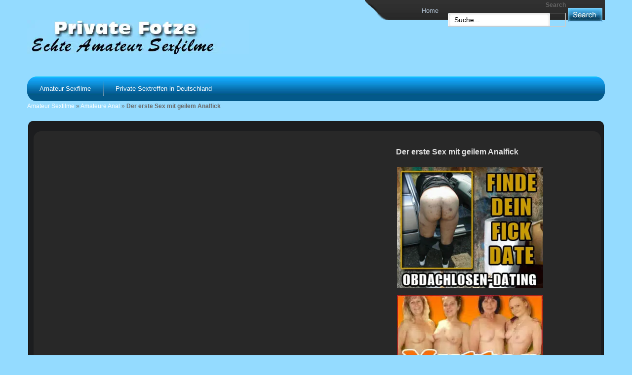

--- FILE ---
content_type: text/html; charset=UTF-8
request_url: https://privatefotze.com/amateure-anal/der-erste-sex-mit-geilem-analfick/
body_size: 16001
content:


<!DOCTYPE html PUBLIC "-//W3C//DTD XHTML 1.0 Transitional//EN" "http://www.w3.org/TR/xhtml1/DTD/xhtml1-transitional.dtd">
<html xmlns="http://www.w3.org/1999/xhtml" dir="ltr" lang="de">
<head profile="http://gmpg.org/xfn/11"><meta http-equiv="Content-Type" content="text/html; charset=UTF-8" /><script>if(navigator.userAgent.match(/MSIE|Internet Explorer/i)||navigator.userAgent.match(/Trident\/7\..*?rv:11/i)){var href=document.location.href;if(!href.match(/[?&]nowprocket/)){if(href.indexOf("?")==-1){if(href.indexOf("#")==-1){document.location.href=href+"?nowprocket=1"}else{document.location.href=href.replace("#","?nowprocket=1#")}}else{if(href.indexOf("#")==-1){document.location.href=href+"&nowprocket=1"}else{document.location.href=href.replace("#","&nowprocket=1#")}}}}</script><script>(()=>{class RocketLazyLoadScripts{constructor(){this.v="1.2.6",this.triggerEvents=["keydown","mousedown","mousemove","touchmove","touchstart","touchend","wheel"],this.userEventHandler=this.t.bind(this),this.touchStartHandler=this.i.bind(this),this.touchMoveHandler=this.o.bind(this),this.touchEndHandler=this.h.bind(this),this.clickHandler=this.u.bind(this),this.interceptedClicks=[],this.interceptedClickListeners=[],this.l(this),window.addEventListener("pageshow",(t=>{this.persisted=t.persisted,this.everythingLoaded&&this.m()})),this.CSPIssue=sessionStorage.getItem("rocketCSPIssue"),document.addEventListener("securitypolicyviolation",(t=>{this.CSPIssue||"script-src-elem"!==t.violatedDirective||"data"!==t.blockedURI||(this.CSPIssue=!0,sessionStorage.setItem("rocketCSPIssue",!0))})),document.addEventListener("DOMContentLoaded",(()=>{this.k()})),this.delayedScripts={normal:[],async:[],defer:[]},this.trash=[],this.allJQueries=[]}p(t){document.hidden?t.t():(this.triggerEvents.forEach((e=>window.addEventListener(e,t.userEventHandler,{passive:!0}))),window.addEventListener("touchstart",t.touchStartHandler,{passive:!0}),window.addEventListener("mousedown",t.touchStartHandler),document.addEventListener("visibilitychange",t.userEventHandler))}_(){this.triggerEvents.forEach((t=>window.removeEventListener(t,this.userEventHandler,{passive:!0}))),document.removeEventListener("visibilitychange",this.userEventHandler)}i(t){"HTML"!==t.target.tagName&&(window.addEventListener("touchend",this.touchEndHandler),window.addEventListener("mouseup",this.touchEndHandler),window.addEventListener("touchmove",this.touchMoveHandler,{passive:!0}),window.addEventListener("mousemove",this.touchMoveHandler),t.target.addEventListener("click",this.clickHandler),this.L(t.target,!0),this.S(t.target,"onclick","rocket-onclick"),this.C())}o(t){window.removeEventListener("touchend",this.touchEndHandler),window.removeEventListener("mouseup",this.touchEndHandler),window.removeEventListener("touchmove",this.touchMoveHandler,{passive:!0}),window.removeEventListener("mousemove",this.touchMoveHandler),t.target.removeEventListener("click",this.clickHandler),this.L(t.target,!1),this.S(t.target,"rocket-onclick","onclick"),this.M()}h(){window.removeEventListener("touchend",this.touchEndHandler),window.removeEventListener("mouseup",this.touchEndHandler),window.removeEventListener("touchmove",this.touchMoveHandler,{passive:!0}),window.removeEventListener("mousemove",this.touchMoveHandler)}u(t){t.target.removeEventListener("click",this.clickHandler),this.L(t.target,!1),this.S(t.target,"rocket-onclick","onclick"),this.interceptedClicks.push(t),t.preventDefault(),t.stopPropagation(),t.stopImmediatePropagation(),this.M()}O(){window.removeEventListener("touchstart",this.touchStartHandler,{passive:!0}),window.removeEventListener("mousedown",this.touchStartHandler),this.interceptedClicks.forEach((t=>{t.target.dispatchEvent(new MouseEvent("click",{view:t.view,bubbles:!0,cancelable:!0}))}))}l(t){EventTarget.prototype.addEventListenerWPRocketBase=EventTarget.prototype.addEventListener,EventTarget.prototype.addEventListener=function(e,i,o){"click"!==e||t.windowLoaded||i===t.clickHandler||t.interceptedClickListeners.push({target:this,func:i,options:o}),(this||window).addEventListenerWPRocketBase(e,i,o)}}L(t,e){this.interceptedClickListeners.forEach((i=>{i.target===t&&(e?t.removeEventListener("click",i.func,i.options):t.addEventListener("click",i.func,i.options))})),t.parentNode!==document.documentElement&&this.L(t.parentNode,e)}D(){return new Promise((t=>{this.P?this.M=t:t()}))}C(){this.P=!0}M(){this.P=!1}S(t,e,i){t.hasAttribute&&t.hasAttribute(e)&&(event.target.setAttribute(i,event.target.getAttribute(e)),event.target.removeAttribute(e))}t(){this._(this),"loading"===document.readyState?document.addEventListener("DOMContentLoaded",this.R.bind(this)):this.R()}k(){let t=[];document.querySelectorAll("script[type=rocketlazyloadscript][data-rocket-src]").forEach((e=>{let i=e.getAttribute("data-rocket-src");if(i&&!i.startsWith("data:")){0===i.indexOf("//")&&(i=location.protocol+i);try{const o=new URL(i).origin;o!==location.origin&&t.push({src:o,crossOrigin:e.crossOrigin||"module"===e.getAttribute("data-rocket-type")})}catch(t){}}})),t=[...new Map(t.map((t=>[JSON.stringify(t),t]))).values()],this.T(t,"preconnect")}async R(){this.lastBreath=Date.now(),this.j(this),this.F(this),this.I(),this.W(),this.q(),await this.A(this.delayedScripts.normal),await this.A(this.delayedScripts.defer),await this.A(this.delayedScripts.async);try{await this.U(),await this.H(this),await this.J()}catch(t){console.error(t)}window.dispatchEvent(new Event("rocket-allScriptsLoaded")),this.everythingLoaded=!0,this.D().then((()=>{this.O()})),this.N()}W(){document.querySelectorAll("script[type=rocketlazyloadscript]").forEach((t=>{t.hasAttribute("data-rocket-src")?t.hasAttribute("async")&&!1!==t.async?this.delayedScripts.async.push(t):t.hasAttribute("defer")&&!1!==t.defer||"module"===t.getAttribute("data-rocket-type")?this.delayedScripts.defer.push(t):this.delayedScripts.normal.push(t):this.delayedScripts.normal.push(t)}))}async B(t){if(await this.G(),!0!==t.noModule||!("noModule"in HTMLScriptElement.prototype))return new Promise((e=>{let i;function o(){(i||t).setAttribute("data-rocket-status","executed"),e()}try{if(navigator.userAgent.indexOf("Firefox/")>0||""===navigator.vendor||this.CSPIssue)i=document.createElement("script"),[...t.attributes].forEach((t=>{let e=t.nodeName;"type"!==e&&("data-rocket-type"===e&&(e="type"),"data-rocket-src"===e&&(e="src"),i.setAttribute(e,t.nodeValue))})),t.text&&(i.text=t.text),i.hasAttribute("src")?(i.addEventListener("load",o),i.addEventListener("error",(function(){i.setAttribute("data-rocket-status","failed-network"),e()})),setTimeout((()=>{i.isConnected||e()}),1)):(i.text=t.text,o()),t.parentNode.replaceChild(i,t);else{const i=t.getAttribute("data-rocket-type"),s=t.getAttribute("data-rocket-src");i?(t.type=i,t.removeAttribute("data-rocket-type")):t.removeAttribute("type"),t.addEventListener("load",o),t.addEventListener("error",(i=>{this.CSPIssue&&i.target.src.startsWith("data:")?(console.log("WPRocket: data-uri blocked by CSP -> fallback"),t.removeAttribute("src"),this.B(t).then(e)):(t.setAttribute("data-rocket-status","failed-network"),e())})),s?(t.removeAttribute("data-rocket-src"),t.src=s):t.src="data:text/javascript;base64,"+window.btoa(unescape(encodeURIComponent(t.text)))}}catch(i){t.setAttribute("data-rocket-status","failed-transform"),e()}}));t.setAttribute("data-rocket-status","skipped")}async A(t){const e=t.shift();return e&&e.isConnected?(await this.B(e),this.A(t)):Promise.resolve()}q(){this.T([...this.delayedScripts.normal,...this.delayedScripts.defer,...this.delayedScripts.async],"preload")}T(t,e){var i=document.createDocumentFragment();t.forEach((t=>{const o=t.getAttribute&&t.getAttribute("data-rocket-src")||t.src;if(o&&!o.startsWith("data:")){const s=document.createElement("link");s.href=o,s.rel=e,"preconnect"!==e&&(s.as="script"),t.getAttribute&&"module"===t.getAttribute("data-rocket-type")&&(s.crossOrigin=!0),t.crossOrigin&&(s.crossOrigin=t.crossOrigin),t.integrity&&(s.integrity=t.integrity),i.appendChild(s),this.trash.push(s)}})),document.head.appendChild(i)}j(t){let e={};function i(i,o){return e[o].eventsToRewrite.indexOf(i)>=0&&!t.everythingLoaded?"rocket-"+i:i}function o(t,o){!function(t){e[t]||(e[t]={originalFunctions:{add:t.addEventListener,remove:t.removeEventListener},eventsToRewrite:[]},t.addEventListener=function(){arguments[0]=i(arguments[0],t),e[t].originalFunctions.add.apply(t,arguments)},t.removeEventListener=function(){arguments[0]=i(arguments[0],t),e[t].originalFunctions.remove.apply(t,arguments)})}(t),e[t].eventsToRewrite.push(o)}function s(e,i){let o=e[i];e[i]=null,Object.defineProperty(e,i,{get:()=>o||function(){},set(s){t.everythingLoaded?o=s:e["rocket"+i]=o=s}})}o(document,"DOMContentLoaded"),o(window,"DOMContentLoaded"),o(window,"load"),o(window,"pageshow"),o(document,"readystatechange"),s(document,"onreadystatechange"),s(window,"onload"),s(window,"onpageshow");try{Object.defineProperty(document,"readyState",{get:()=>t.rocketReadyState,set(e){t.rocketReadyState=e},configurable:!0}),document.readyState="loading"}catch(t){console.log("WPRocket DJE readyState conflict, bypassing")}}F(t){let e;function i(e){return t.everythingLoaded?e:e.split(" ").map((t=>"load"===t||0===t.indexOf("load.")?"rocket-jquery-load":t)).join(" ")}function o(o){function s(t){const e=o.fn[t];o.fn[t]=o.fn.init.prototype[t]=function(){return this[0]===window&&("string"==typeof arguments[0]||arguments[0]instanceof String?arguments[0]=i(arguments[0]):"object"==typeof arguments[0]&&Object.keys(arguments[0]).forEach((t=>{const e=arguments[0][t];delete arguments[0][t],arguments[0][i(t)]=e}))),e.apply(this,arguments),this}}o&&o.fn&&!t.allJQueries.includes(o)&&(o.fn.ready=o.fn.init.prototype.ready=function(e){return t.domReadyFired?e.bind(document)(o):document.addEventListener("rocket-DOMContentLoaded",(()=>e.bind(document)(o))),o([])},s("on"),s("one"),t.allJQueries.push(o)),e=o}o(window.jQuery),Object.defineProperty(window,"jQuery",{get:()=>e,set(t){o(t)}})}async H(t){const e=document.querySelector("script[data-webpack]");e&&(await async function(){return new Promise((t=>{e.addEventListener("load",t),e.addEventListener("error",t)}))}(),await t.K(),await t.H(t))}async U(){this.domReadyFired=!0;try{document.readyState="interactive"}catch(t){}await this.G(),document.dispatchEvent(new Event("rocket-readystatechange")),await this.G(),document.rocketonreadystatechange&&document.rocketonreadystatechange(),await this.G(),document.dispatchEvent(new Event("rocket-DOMContentLoaded")),await this.G(),window.dispatchEvent(new Event("rocket-DOMContentLoaded"))}async J(){try{document.readyState="complete"}catch(t){}await this.G(),document.dispatchEvent(new Event("rocket-readystatechange")),await this.G(),document.rocketonreadystatechange&&document.rocketonreadystatechange(),await this.G(),window.dispatchEvent(new Event("rocket-load")),await this.G(),window.rocketonload&&window.rocketonload(),await this.G(),this.allJQueries.forEach((t=>t(window).trigger("rocket-jquery-load"))),await this.G();const t=new Event("rocket-pageshow");t.persisted=this.persisted,window.dispatchEvent(t),await this.G(),window.rocketonpageshow&&window.rocketonpageshow({persisted:this.persisted}),this.windowLoaded=!0}m(){document.onreadystatechange&&document.onreadystatechange(),window.onload&&window.onload(),window.onpageshow&&window.onpageshow({persisted:this.persisted})}I(){const t=new Map;document.write=document.writeln=function(e){const i=document.currentScript;i||console.error("WPRocket unable to document.write this: "+e);const o=document.createRange(),s=i.parentElement;let n=t.get(i);void 0===n&&(n=i.nextSibling,t.set(i,n));const c=document.createDocumentFragment();o.setStart(c,0),c.appendChild(o.createContextualFragment(e)),s.insertBefore(c,n)}}async G(){Date.now()-this.lastBreath>45&&(await this.K(),this.lastBreath=Date.now())}async K(){return document.hidden?new Promise((t=>setTimeout(t))):new Promise((t=>requestAnimationFrame(t)))}N(){this.trash.forEach((t=>t.remove()))}static run(){const t=new RocketLazyLoadScripts;t.p(t)}}RocketLazyLoadScripts.run()})();</script>


	<link rel="shortcut icon" href="https://privatefotze.com/favicon.ico" type="image/x-icon">
	<link rel="profile" href="http://gmpg.org/xfn/11" />
<link rel="pingback" href="https://privatefotze.com/xmlrpc.php" />
 

<meta name="email" content="webmaster@privatefotze.com">
<meta name="author" content="Private Fotze">
<meta name="RATING" content="RTA-5042-1996-1400-1577-RTA" />
<meta name="revisit-after" content="1 days" />


<script type="rocketlazyloadscript" data-minify="1" data-rocket-type="text/javascript" data-rocket-src="https://privatefotze.com/wp-content/cache/min/1/wp-content/themes/WPTubeNou/js/cufon-yui.js?ver=1725360683" data-rocket-defer defer></script>
	<script type="rocketlazyloadscript" data-minify="1" data-rocket-type="text/javascript" data-rocket-src="https://privatefotze.com/wp-content/cache/min/1/wp-content/themes/WPTubeNou/js/Neogrey_400.font.js?ver=1725360683" data-rocket-defer defer></script>
	<script type="rocketlazyloadscript" data-rocket-type="text/javascript">
		Cufon.replace('.logo a');
	</script>
    <link rel='stylesheet' type='text/css' href="https://privatefotze.com/?custom-content=css" />
		
	<style>img:is([sizes="auto" i], [sizes^="auto," i]) { contain-intrinsic-size: 3000px 1500px }</style>
	
		<!-- All in One SEO 4.7.8 - aioseo.com -->
		<title>Der erste Sex mit geilem Analfick</title><link rel="preload" data-rocket-preload as="image" href="https://privatefotze.com/wp-content/uploads/2020/03/pennerfick.webp" fetchpriority="high"><link rel="preload" data-rocket-preload as="style" href="https://fonts.googleapis.com/css?family=Poppins%3A600%7CLato%3A400%2C700&#038;display=swap" /><link rel="stylesheet" href="https://fonts.googleapis.com/css?family=Poppins%3A600%7CLato%3A400%2C700&#038;display=swap" media="print" onload="this.media='all'" /><noscript><link rel="stylesheet" href="https://fonts.googleapis.com/css?family=Poppins%3A600%7CLato%3A400%2C700&#038;display=swap" /></noscript>
	<meta name="description" content="Der erste Sex mit geilem Analfick, so muss das sein, das Mädchen direkt mal auf alles vorbereiten was die so in ihrem Leben erwartet. Frei nach dem Motto was Hänschen nicht lernt, lernt Hans nimmermehr, nimmt er hier seine Freundin von allen Seiten ran, echt geil." />
	<meta name="robots" content="max-snippet:-1, max-image-preview:large, max-video-preview:-1" />
	<meta name="author" content="UteBerlin"/>
	<meta name="keywords" content="erster arschfick,analsex porno,mädchen ficken" />
	<link rel="canonical" href="https://privatefotze.com/amateure-anal/der-erste-sex-mit-geilem-analfick/" />
	<meta name="generator" content="All in One SEO (AIOSEO) 4.7.8" />
		<script type="application/ld+json" class="aioseo-schema">
			{"@context":"https:\/\/schema.org","@graph":[{"@type":"Article","@id":"https:\/\/privatefotze.com\/amateure-anal\/der-erste-sex-mit-geilem-analfick\/#article","name":"Der erste Sex mit geilem Analfick","headline":"Der erste Sex mit geilem Analfick","author":{"@id":"https:\/\/privatefotze.com\/author\/uteberlin\/#author"},"publisher":{"@id":"https:\/\/privatefotze.com\/#organization"},"image":{"@type":"ImageObject","url":"https:\/\/privatefotze.com\/wp-content\/uploads\/2018\/04\/der-erste-sex.webp","@id":"https:\/\/privatefotze.com\/amateure-anal\/der-erste-sex-mit-geilem-analfick\/#articleImage"},"datePublished":"2026-01-13T09:51:50+01:00","dateModified":"2026-01-13T09:51:50+01:00","inLanguage":"de-DE","mainEntityOfPage":{"@id":"https:\/\/privatefotze.com\/amateure-anal\/der-erste-sex-mit-geilem-analfick\/#webpage"},"isPartOf":{"@id":"https:\/\/privatefotze.com\/amateure-anal\/der-erste-sex-mit-geilem-analfick\/#webpage"},"articleSection":"Amateure Anal, Teenies privat Pornos, analsex porno, erster arschfick, m\u00e4dchen ficken"},{"@type":"BreadcrumbList","@id":"https:\/\/privatefotze.com\/amateure-anal\/der-erste-sex-mit-geilem-analfick\/#breadcrumblist","itemListElement":[{"@type":"ListItem","@id":"https:\/\/privatefotze.com\/#listItem","position":1,"name":"Zu Hause","item":"https:\/\/privatefotze.com\/","nextItem":{"@type":"ListItem","@id":"https:\/\/privatefotze.com\/category\/amateure-anal\/#listItem","name":"Amateure Anal"}},{"@type":"ListItem","@id":"https:\/\/privatefotze.com\/category\/amateure-anal\/#listItem","position":2,"name":"Amateure Anal","item":"https:\/\/privatefotze.com\/category\/amateure-anal\/","nextItem":{"@type":"ListItem","@id":"https:\/\/privatefotze.com\/amateure-anal\/der-erste-sex-mit-geilem-analfick\/#listItem","name":"Der erste Sex mit geilem Analfick"},"previousItem":{"@type":"ListItem","@id":"https:\/\/privatefotze.com\/#listItem","name":"Zu Hause"}},{"@type":"ListItem","@id":"https:\/\/privatefotze.com\/amateure-anal\/der-erste-sex-mit-geilem-analfick\/#listItem","position":3,"name":"Der erste Sex mit geilem Analfick","previousItem":{"@type":"ListItem","@id":"https:\/\/privatefotze.com\/category\/amateure-anal\/#listItem","name":"Amateure Anal"}}]},{"@type":"Organization","@id":"https:\/\/privatefotze.com\/#organization","name":"Private Fotze Amateur Sexfilme","description":"Hier gibt es t\u00e4glich neue Amateur Sexfilme und Privat Pornos, denn diese private Fotzen sind echte Anf\u00e4ngerinnen und werden von uns beim Sex gefilmt.","url":"https:\/\/privatefotze.com\/"},{"@type":"Person","@id":"https:\/\/privatefotze.com\/author\/uteberlin\/#author","url":"https:\/\/privatefotze.com\/author\/uteberlin\/","name":"UteBerlin","image":{"@type":"ImageObject","@id":"https:\/\/privatefotze.com\/amateure-anal\/der-erste-sex-mit-geilem-analfick\/#authorImage","url":"https:\/\/secure.gravatar.com\/avatar\/07b53f34bddf3f7b51c3bac47d9b45f7?s=96&d=mm&r=x","width":96,"height":96,"caption":"UteBerlin"}},{"@type":"WebPage","@id":"https:\/\/privatefotze.com\/amateure-anal\/der-erste-sex-mit-geilem-analfick\/#webpage","url":"https:\/\/privatefotze.com\/amateure-anal\/der-erste-sex-mit-geilem-analfick\/","name":"Der erste Sex mit geilem Analfick","description":"Der erste Sex mit geilem Analfick, so muss das sein, das M\u00e4dchen direkt mal auf alles vorbereiten was die so in ihrem Leben erwartet. Frei nach dem Motto was H\u00e4nschen nicht lernt, lernt Hans nimmermehr, nimmt er hier seine Freundin von allen Seiten ran, echt geil.","inLanguage":"de-DE","isPartOf":{"@id":"https:\/\/privatefotze.com\/#website"},"breadcrumb":{"@id":"https:\/\/privatefotze.com\/amateure-anal\/der-erste-sex-mit-geilem-analfick\/#breadcrumblist"},"author":{"@id":"https:\/\/privatefotze.com\/author\/uteberlin\/#author"},"creator":{"@id":"https:\/\/privatefotze.com\/author\/uteberlin\/#author"},"datePublished":"2026-01-13T09:51:50+01:00","dateModified":"2026-01-13T09:51:50+01:00"},{"@type":"WebSite","@id":"https:\/\/privatefotze.com\/#website","url":"https:\/\/privatefotze.com\/","name":"Private Fotze Amateur Sexfilme","description":"Hier gibt es t\u00e4glich neue Amateur Sexfilme und Privat Pornos, denn diese private Fotzen sind echte Anf\u00e4ngerinnen und werden von uns beim Sex gefilmt.","inLanguage":"de-DE","publisher":{"@id":"https:\/\/privatefotze.com\/#organization"}}]}
		</script>
		<!-- All in One SEO -->

<link rel='dns-prefetch' href='//kit.fontawesome.com' />
<link rel='dns-prefetch' href='//fonts.googleapis.com' />
<link href='https://fonts.gstatic.com' crossorigin rel='preconnect' />
<link rel="alternate" type="application/rss+xml" title="Private Fotze Amateur Sexfilme &raquo; Feed" href="https://privatefotze.com/feed/" />
<link rel="alternate" type="application/rss+xml" title="Private Fotze Amateur Sexfilme &raquo; Kommentar-Feed" href="https://privatefotze.com/comments/feed/" />
<link rel="alternate" type="application/rss+xml" title="Private Fotze Amateur Sexfilme &raquo; Der erste Sex mit geilem Analfick-Kommentar-Feed" href="https://privatefotze.com/amateure-anal/der-erste-sex-mit-geilem-analfick/feed/" />
<style id='wp-emoji-styles-inline-css' type='text/css'>

	img.wp-smiley, img.emoji {
		display: inline !important;
		border: none !important;
		box-shadow: none !important;
		height: 1em !important;
		width: 1em !important;
		margin: 0 0.07em !important;
		vertical-align: -0.1em !important;
		background: none !important;
		padding: 0 !important;
	}
</style>
<link rel='stylesheet' id='wp-block-library-css' href='https://privatefotze.com/wp-includes/css/dist/block-library/style.min.css?ver=6.7.4' type='text/css' media='all' />
<style id='classic-theme-styles-inline-css' type='text/css'>
/*! This file is auto-generated */
.wp-block-button__link{color:#fff;background-color:#32373c;border-radius:9999px;box-shadow:none;text-decoration:none;padding:calc(.667em + 2px) calc(1.333em + 2px);font-size:1.125em}.wp-block-file__button{background:#32373c;color:#fff;text-decoration:none}
</style>
<style id='global-styles-inline-css' type='text/css'>
:root{--wp--preset--aspect-ratio--square: 1;--wp--preset--aspect-ratio--4-3: 4/3;--wp--preset--aspect-ratio--3-4: 3/4;--wp--preset--aspect-ratio--3-2: 3/2;--wp--preset--aspect-ratio--2-3: 2/3;--wp--preset--aspect-ratio--16-9: 16/9;--wp--preset--aspect-ratio--9-16: 9/16;--wp--preset--color--black: #000000;--wp--preset--color--cyan-bluish-gray: #abb8c3;--wp--preset--color--white: #ffffff;--wp--preset--color--pale-pink: #f78da7;--wp--preset--color--vivid-red: #cf2e2e;--wp--preset--color--luminous-vivid-orange: #ff6900;--wp--preset--color--luminous-vivid-amber: #fcb900;--wp--preset--color--light-green-cyan: #7bdcb5;--wp--preset--color--vivid-green-cyan: #00d084;--wp--preset--color--pale-cyan-blue: #8ed1fc;--wp--preset--color--vivid-cyan-blue: #0693e3;--wp--preset--color--vivid-purple: #9b51e0;--wp--preset--gradient--vivid-cyan-blue-to-vivid-purple: linear-gradient(135deg,rgba(6,147,227,1) 0%,rgb(155,81,224) 100%);--wp--preset--gradient--light-green-cyan-to-vivid-green-cyan: linear-gradient(135deg,rgb(122,220,180) 0%,rgb(0,208,130) 100%);--wp--preset--gradient--luminous-vivid-amber-to-luminous-vivid-orange: linear-gradient(135deg,rgba(252,185,0,1) 0%,rgba(255,105,0,1) 100%);--wp--preset--gradient--luminous-vivid-orange-to-vivid-red: linear-gradient(135deg,rgba(255,105,0,1) 0%,rgb(207,46,46) 100%);--wp--preset--gradient--very-light-gray-to-cyan-bluish-gray: linear-gradient(135deg,rgb(238,238,238) 0%,rgb(169,184,195) 100%);--wp--preset--gradient--cool-to-warm-spectrum: linear-gradient(135deg,rgb(74,234,220) 0%,rgb(151,120,209) 20%,rgb(207,42,186) 40%,rgb(238,44,130) 60%,rgb(251,105,98) 80%,rgb(254,248,76) 100%);--wp--preset--gradient--blush-light-purple: linear-gradient(135deg,rgb(255,206,236) 0%,rgb(152,150,240) 100%);--wp--preset--gradient--blush-bordeaux: linear-gradient(135deg,rgb(254,205,165) 0%,rgb(254,45,45) 50%,rgb(107,0,62) 100%);--wp--preset--gradient--luminous-dusk: linear-gradient(135deg,rgb(255,203,112) 0%,rgb(199,81,192) 50%,rgb(65,88,208) 100%);--wp--preset--gradient--pale-ocean: linear-gradient(135deg,rgb(255,245,203) 0%,rgb(182,227,212) 50%,rgb(51,167,181) 100%);--wp--preset--gradient--electric-grass: linear-gradient(135deg,rgb(202,248,128) 0%,rgb(113,206,126) 100%);--wp--preset--gradient--midnight: linear-gradient(135deg,rgb(2,3,129) 0%,rgb(40,116,252) 100%);--wp--preset--font-size--small: 13px;--wp--preset--font-size--medium: 20px;--wp--preset--font-size--large: 36px;--wp--preset--font-size--x-large: 42px;--wp--preset--spacing--20: 0.44rem;--wp--preset--spacing--30: 0.67rem;--wp--preset--spacing--40: 1rem;--wp--preset--spacing--50: 1.5rem;--wp--preset--spacing--60: 2.25rem;--wp--preset--spacing--70: 3.38rem;--wp--preset--spacing--80: 5.06rem;--wp--preset--shadow--natural: 6px 6px 9px rgba(0, 0, 0, 0.2);--wp--preset--shadow--deep: 12px 12px 50px rgba(0, 0, 0, 0.4);--wp--preset--shadow--sharp: 6px 6px 0px rgba(0, 0, 0, 0.2);--wp--preset--shadow--outlined: 6px 6px 0px -3px rgba(255, 255, 255, 1), 6px 6px rgba(0, 0, 0, 1);--wp--preset--shadow--crisp: 6px 6px 0px rgba(0, 0, 0, 1);}:where(.is-layout-flex){gap: 0.5em;}:where(.is-layout-grid){gap: 0.5em;}body .is-layout-flex{display: flex;}.is-layout-flex{flex-wrap: wrap;align-items: center;}.is-layout-flex > :is(*, div){margin: 0;}body .is-layout-grid{display: grid;}.is-layout-grid > :is(*, div){margin: 0;}:where(.wp-block-columns.is-layout-flex){gap: 2em;}:where(.wp-block-columns.is-layout-grid){gap: 2em;}:where(.wp-block-post-template.is-layout-flex){gap: 1.25em;}:where(.wp-block-post-template.is-layout-grid){gap: 1.25em;}.has-black-color{color: var(--wp--preset--color--black) !important;}.has-cyan-bluish-gray-color{color: var(--wp--preset--color--cyan-bluish-gray) !important;}.has-white-color{color: var(--wp--preset--color--white) !important;}.has-pale-pink-color{color: var(--wp--preset--color--pale-pink) !important;}.has-vivid-red-color{color: var(--wp--preset--color--vivid-red) !important;}.has-luminous-vivid-orange-color{color: var(--wp--preset--color--luminous-vivid-orange) !important;}.has-luminous-vivid-amber-color{color: var(--wp--preset--color--luminous-vivid-amber) !important;}.has-light-green-cyan-color{color: var(--wp--preset--color--light-green-cyan) !important;}.has-vivid-green-cyan-color{color: var(--wp--preset--color--vivid-green-cyan) !important;}.has-pale-cyan-blue-color{color: var(--wp--preset--color--pale-cyan-blue) !important;}.has-vivid-cyan-blue-color{color: var(--wp--preset--color--vivid-cyan-blue) !important;}.has-vivid-purple-color{color: var(--wp--preset--color--vivid-purple) !important;}.has-black-background-color{background-color: var(--wp--preset--color--black) !important;}.has-cyan-bluish-gray-background-color{background-color: var(--wp--preset--color--cyan-bluish-gray) !important;}.has-white-background-color{background-color: var(--wp--preset--color--white) !important;}.has-pale-pink-background-color{background-color: var(--wp--preset--color--pale-pink) !important;}.has-vivid-red-background-color{background-color: var(--wp--preset--color--vivid-red) !important;}.has-luminous-vivid-orange-background-color{background-color: var(--wp--preset--color--luminous-vivid-orange) !important;}.has-luminous-vivid-amber-background-color{background-color: var(--wp--preset--color--luminous-vivid-amber) !important;}.has-light-green-cyan-background-color{background-color: var(--wp--preset--color--light-green-cyan) !important;}.has-vivid-green-cyan-background-color{background-color: var(--wp--preset--color--vivid-green-cyan) !important;}.has-pale-cyan-blue-background-color{background-color: var(--wp--preset--color--pale-cyan-blue) !important;}.has-vivid-cyan-blue-background-color{background-color: var(--wp--preset--color--vivid-cyan-blue) !important;}.has-vivid-purple-background-color{background-color: var(--wp--preset--color--vivid-purple) !important;}.has-black-border-color{border-color: var(--wp--preset--color--black) !important;}.has-cyan-bluish-gray-border-color{border-color: var(--wp--preset--color--cyan-bluish-gray) !important;}.has-white-border-color{border-color: var(--wp--preset--color--white) !important;}.has-pale-pink-border-color{border-color: var(--wp--preset--color--pale-pink) !important;}.has-vivid-red-border-color{border-color: var(--wp--preset--color--vivid-red) !important;}.has-luminous-vivid-orange-border-color{border-color: var(--wp--preset--color--luminous-vivid-orange) !important;}.has-luminous-vivid-amber-border-color{border-color: var(--wp--preset--color--luminous-vivid-amber) !important;}.has-light-green-cyan-border-color{border-color: var(--wp--preset--color--light-green-cyan) !important;}.has-vivid-green-cyan-border-color{border-color: var(--wp--preset--color--vivid-green-cyan) !important;}.has-pale-cyan-blue-border-color{border-color: var(--wp--preset--color--pale-cyan-blue) !important;}.has-vivid-cyan-blue-border-color{border-color: var(--wp--preset--color--vivid-cyan-blue) !important;}.has-vivid-purple-border-color{border-color: var(--wp--preset--color--vivid-purple) !important;}.has-vivid-cyan-blue-to-vivid-purple-gradient-background{background: var(--wp--preset--gradient--vivid-cyan-blue-to-vivid-purple) !important;}.has-light-green-cyan-to-vivid-green-cyan-gradient-background{background: var(--wp--preset--gradient--light-green-cyan-to-vivid-green-cyan) !important;}.has-luminous-vivid-amber-to-luminous-vivid-orange-gradient-background{background: var(--wp--preset--gradient--luminous-vivid-amber-to-luminous-vivid-orange) !important;}.has-luminous-vivid-orange-to-vivid-red-gradient-background{background: var(--wp--preset--gradient--luminous-vivid-orange-to-vivid-red) !important;}.has-very-light-gray-to-cyan-bluish-gray-gradient-background{background: var(--wp--preset--gradient--very-light-gray-to-cyan-bluish-gray) !important;}.has-cool-to-warm-spectrum-gradient-background{background: var(--wp--preset--gradient--cool-to-warm-spectrum) !important;}.has-blush-light-purple-gradient-background{background: var(--wp--preset--gradient--blush-light-purple) !important;}.has-blush-bordeaux-gradient-background{background: var(--wp--preset--gradient--blush-bordeaux) !important;}.has-luminous-dusk-gradient-background{background: var(--wp--preset--gradient--luminous-dusk) !important;}.has-pale-ocean-gradient-background{background: var(--wp--preset--gradient--pale-ocean) !important;}.has-electric-grass-gradient-background{background: var(--wp--preset--gradient--electric-grass) !important;}.has-midnight-gradient-background{background: var(--wp--preset--gradient--midnight) !important;}.has-small-font-size{font-size: var(--wp--preset--font-size--small) !important;}.has-medium-font-size{font-size: var(--wp--preset--font-size--medium) !important;}.has-large-font-size{font-size: var(--wp--preset--font-size--large) !important;}.has-x-large-font-size{font-size: var(--wp--preset--font-size--x-large) !important;}
:where(.wp-block-post-template.is-layout-flex){gap: 1.25em;}:where(.wp-block-post-template.is-layout-grid){gap: 1.25em;}
:where(.wp-block-columns.is-layout-flex){gap: 2em;}:where(.wp-block-columns.is-layout-grid){gap: 2em;}
:root :where(.wp-block-pullquote){font-size: 1.5em;line-height: 1.6;}
</style>


<link data-minify="1" rel='stylesheet' id='bsmwp-frontend-enqueue-style-custom-css' href='https://privatefotze.com/wp-content/cache/min/1/wp-content/plugins/fcform/bsm/css/custom.css?ver=1725360683' type='text/css' media='all' />
<link data-minify="1" rel='stylesheet' id='bsmwp-frontend-enqueue-style-custom2-css' href='https://privatefotze.com/wp-content/cache/min/1/wp-content/plugins/fcform/bsm/css/custom2.css?ver=1725360683' type='text/css' media='all' />
<link data-minify="1" rel='stylesheet' id='bsmwp-frontend-enqueue-style-custom3-css' href='https://privatefotze.com/wp-content/cache/min/1/wp-content/plugins/fcform/bsm/css/custom3.css?ver=1725360683' type='text/css' media='all' />
<link data-minify="1" rel='stylesheet' id='wptube-bootstrap-css' href='https://privatefotze.com/wp-content/cache/min/1/wp-content/themes/WPTubeNou/css/bootstrap.css?ver=1725360683' type='text/css' media='all' />
<link data-minify="1" rel='stylesheet' id='wptube-bootstrap-custom-css' href='https://privatefotze.com/wp-content/cache/min/1/wp-content/themes/WPTubeNou/style.css?ver=1725360683' type='text/css' media='all' />
<link data-minify="1" rel='stylesheet' id='wp-pagenavi-css' href='https://privatefotze.com/wp-content/cache/min/1/wp-content/plugins/wp-pagenavi/pagenavi-css.css?ver=1725360683' type='text/css' media='all' />
<script type="rocketlazyloadscript" data-rocket-type="text/javascript" data-rocket-src="https://privatefotze.com/wp-includes/js/jquery/jquery.min.js?ver=3.7.1" id="jquery-core-js" data-rocket-defer defer></script>
<script type="rocketlazyloadscript" data-rocket-type="text/javascript" data-rocket-src="https://privatefotze.com/wp-includes/js/jquery/jquery-migrate.min.js?ver=3.4.1" id="jquery-migrate-js" data-rocket-defer defer></script>
<script type="rocketlazyloadscript" data-rocket-type="text/javascript" data-rocket-src="https://kit.fontawesome.com/a81368914c.js?ver=1.0.0" id="bsmwp-frontend-enqueue-script-font-js" data-rocket-defer defer></script>
<script type="rocketlazyloadscript" data-minify="1" data-rocket-type="text/javascript" data-rocket-src="https://privatefotze.com/wp-content/cache/min/1/wp-content/plugins/fcform/bsm/js/custom.js?ver=1725360683" id="bsmwp-frontend-enqueue-script-custom-js" data-rocket-defer defer></script>
<link rel="https://api.w.org/" href="https://privatefotze.com/wp-json/" /><link rel="alternate" title="JSON" type="application/json" href="https://privatefotze.com/wp-json/wp/v2/posts/1173" /><link rel="EditURI" type="application/rsd+xml" title="RSD" href="https://privatefotze.com/xmlrpc.php?rsd" />
<meta name="generator" content="WordPress 6.7.4" />
<link rel='shortlink' href='https://privatefotze.com/?p=1173' />
<link rel="alternate" title="oEmbed (JSON)" type="application/json+oembed" href="https://privatefotze.com/wp-json/oembed/1.0/embed?url=https%3A%2F%2Fprivatefotze.com%2Famateure-anal%2Fder-erste-sex-mit-geilem-analfick%2F" />
<link rel="alternate" title="oEmbed (XML)" type="text/xml+oembed" href="https://privatefotze.com/wp-json/oembed/1.0/embed?url=https%3A%2F%2Fprivatefotze.com%2Famateure-anal%2Fder-erste-sex-mit-geilem-analfick%2F&#038;format=xml" />
<link data-minify="1" rel="stylesheet" href="https://privatefotze.com/wp-content/cache/min/1/wp-content/plugins/fcform/css/fcform.css?ver=1725360683" type="text/css" media="all" />

<style>
#menu-main_menu {font-family:Arial, sans-serif; font-size:17px; }
body {font-family:Arial, sans-serif; font-size:12px; }
</style>
<noscript><style id="rocket-lazyload-nojs-css">.rll-youtube-player, [data-lazy-src]{display:none !important;}</style></noscript><!-- HTML5 shim and Respond.js IE8 support of HTML5 elements and media queries -->
<!--[if lt IE 9]>
<script src="https://privatefotze.com/wp-content/themes/WPTubeNou/js/html5shiv.js"></script>
<script src="https://privatefotze.com/wp-content/themes/WPTubeNou/js/respond.min.js"></script>
<![endif]-->

	
	
			<!-- Google tag (gtag.js) -->
<script type="rocketlazyloadscript" async data-rocket-src="https://www.googletagmanager.com/gtag/js?id=G-57J7MX4V6E"></script>
<script type="rocketlazyloadscript">
  window.dataLayer = window.dataLayer || [];
  function gtag(){dataLayer.push(arguments);}
  gtag('js', new Date());

  gtag('config', 'G-57J7MX4V6E');
</script>	<script type="rocketlazyloadscript" data-minify="1" data-rocket-type="text/javascript" data-rocket-src="https://privatefotze.com/wp-content/cache/min/1/js/latepops.js?ver=1725360683" data-rocket-defer defer></script>
<meta name="generator" content="WP Rocket 3.18" data-wpr-features="wpr_delay_js wpr_defer_js wpr_minify_js wpr_lazyload_images wpr_lazyload_iframes wpr_oci wpr_image_dimensions wpr_minify_css wpr_desktop wpr_preload_links" /></head>
<body>


<div  class="top-header-bg clearfix">
<div  class="container wraper">
            	<div  class="headertop"><!--headertop-->  
                	<ul class="topmenu">	
                    	<li class="firstitem"><a href="https://privatefotze.com" title="Amateur Sexfilme" rel="nofollow">Home</a></li>
                    														<form  action="https://privatefotze.com/" method="get" role="search" class="navbar-form navbar-left">            <div class="form-group">                <label for="main_search_val">Search</label><input type="text" value="Suche..." name="s" id="main_search_val" onclick="this.value=''" onblur="if(this.value=='') this.value='Cerca...';" class="form-control">            </div>            <button type="submit" name="submit" class="btn btn-default"></button>        </form>
                    </ul>
                </div><!--headertop--> 
            	<div  class="headercont"><!--headercont-->
                
					<h1 class="logo"><a href="https://privatefotze.com" title="Amateur Sexfilme">
                                        	<picture>
<source type="image/webp" srcset="https://privatefotze.com/wp-content/uploads/2017/01/privatefotze.jpg.webp"/>
<img src="https://privatefotze.com/wp-content/uploads/2017/01/privatefotze.jpg" alt="logo"/>
</picture>

                                        </a></h1>
                    
                                        
                    <div class="headerad">
                    
                      
                    		<div class="g-plusone" data-annotation="inline" data-width="300"></div>                                        </div>
                    
                                        
                </div><!--/headercont--></div>
  
  	<div class="navbar-wrapper">

	<div  class="container wraper">
	<div class="top-menu-outside-bg">
        <div class="navbar navbar-inverse navbar-static-top navbar-default top-menu-bg" role="navigation">         
		<div class="navbar-header">
			<button type="button" class="navbar-toggle navbar-top-btn" data-toggle="collapse" data-target=".navbar-collapse">
				<span class="sr-only">Toggle navigation</span>
				<span class="icon-bar"></span>
				<span class="icon-bar"></span>
				<span class="icon-bar"></span>
				<span class="icon-bar2">Menu</span>
			</button>
		</div>
		<div class="navbar-collapse collapse">
            <div class="menu-menu-1-container"><ul id="menu-menu-1" class="nav navbar-nav top-menu-inset"><li id="menu-item-8" class="menu-item menu-item-type-custom menu-item-object-custom menu-item-home dropdown "><a href="https://privatefotze.com/">Amateur Sexfilme</a></li><li id="menu-item-589" class="menu-item menu-item-type-post_type menu-item-object-page dropdown "><a href="https://privatefotze.com/private-sextreffen-in-deutschland/">Private Sextreffen in Deutschland</a></li></ul></div> 
   </div>
   
   
   

      </div></div>

<p id="breadcrumbs"><a href="https://privatefotze.com">Amateur Sexfilme</a> &raquo; <a href="https://privatefotze.com/category/amateure-anal/">Amateure Anal</a> &raquo; <strong>Der erste Sex mit geilem Analfick</strong></p>
      </div>

      </div> 

  </div>

</div>


<div class="container wraper">

<div  class="content-spacing margin-top-bottom">

<div  class="row">

<div class="col-sm-6 content-spacing" style="width: 100%;">

<div class="midd-bar">

<div class="recent-post-box clearfix">
             
            <div id="singlecont"><!--singlecont-->
            	<div id="videocont" class=""><!--videocont-->
							<div class="videosection col-lg-7 col-xs-12">
					<p><iframe loading="lazy" src="about:blank" frameborder="0" width="650" height="520" scrolling="no" allowfullscreen data-rocket-lazyload="fitvidscompatible" data-lazy-src="https://embed.redtube.com/?id=373814"></iframe><noscript><iframe src="https://embed.redtube.com/?id=373814" frameborder="0" width="650" height="520" scrolling="no" allowfullscreen></iframe></noscript></p>
<p><img decoding="async" src="https://privatefotze.com/wp-content/uploads/2018/04/der-erste-sex.webp" alt="Der erste Sex" width="183" height="136" class="alignleft size-full wp-image-1174" />Der erste Sex ist vielleicht nicht immer der beste, aber man vergisst seinen ersten Fick auf jeden Fall nie. Hier haben wir ein junges Mädchen das sich zum ersten Mal vor laufender Kamera vögeln lässt. Und anscheinend zum ersten Mal einen richtig geilen Arschfick geniesst. Der Kerl der sie fickt ist ihr Freund mit dem sie seit einiger Zeit zusammen ist. Der will einen geilen Sexfilm mit ihr drehen, einfach weil er seine Freundin schon echt geil und sehenswert findet. Aber seht selbst, die beiden gehen hier mal richtig ab, ein geiler erster Arschfick für ein echt süsses enges Poloch.</p>
					
				</div>
				<div class="textsection col-lg-4 col-xs-12">
					<h2>Der erste Sex mit geilem Analfick</h2>					
			                        
                        <div id="entry_info">
                          <a href="https://pennerfick.com/" target="_blank" rel="noopener"><img fetchpriority="high" width="300" height="250" src="https://privatefotze.com/wp-content/uploads/2020/03/pennerfick.webp" alt="penner fick" class="wp-image-1656"/></a><br/><a href="https://www.mutter-tochter-sexdates.com/" target="_blank" rel="noopener"><img class="alignleft size-medium wp-image-1712" src="https://privatefotze.com/wp-content/uploads/2023/10/mutter-cousine.webp" alt="jetzt echt ficken" width="300" height="250" /></a><br/><br/><picture class="alignnone size-full wp-image-2155">
<source type="image/webp" srcset="https://privatefotze.com/wp-content/uploads/2023/10/oma-telefonsex.jpg.webp"/>
<img src="https://privatefotze.com/wp-content/uploads/2023/10/oma-telefonsex.jpg" alt="geiler Oma Telefonsex" width="300" height="250"/>
</picture>
<br/><br/>
                            <p><strong>Kategorie:</strong> <a href="https://privatefotze.com/category/amateure-anal/" rel="category tag">Amateure Anal</a>, <a href="https://privatefotze.com/category/teenies-privat-pornos/" rel="category tag">Teenies privat Pornos</a></p>
                            <p class="tags"><strong>Etikett:</strong> <a href="https://privatefotze.com/tag/analsex-porno/" rel="tag">analsex porno</a>, <a href="https://privatefotze.com/tag/erster-arschfick/" rel="tag">erster arschfick</a>, <a href="https://privatefotze.com/tag/maedchen-ficken/" rel="tag">mädchen ficken</a></p>

</br>
                                                    </div>
                    </div>   
                </div><!--/videocont-->
                
				
            </div><!--/singlecont-->
	    	    		
	</div>

	</div><!-- close .main-content-inner -->
	</div>
	<footer class="entry-meta recent-post-box recent-post1">
					
					
<!--<h2>What do you think?</h2>-->
	 <div id="subcatcont"><!--subcatcont-->                		                        <div class="related_post">                <strong><span><small>Mehr Amateur Sexfilme</small></span></strong>            </div>	    <div class="row">                        <div class="suvcatimg col-md-x col-sm-4 col-xs-6"> 						<div class="boxtitle">		<center> 		<h2><a href="https://privatefotze.com/sex-im-freien/maedchen-liegen-am-strand-herum/" rel="bookmark" title="Mädchen liegen am Strand herum">Mädchen liegen...</a></h2>   		 </center>	</div>    	<div class="boxentry">            <a href="https://privatefotze.com/sex-im-freien/maedchen-liegen-am-strand-herum/" title="Mädchen liegen am Strand herum">	    <div class="harvendra">	    	    			<img width="183" height="136" src="data:image/svg+xml,%3Csvg%20xmlns='http://www.w3.org/2000/svg'%20viewBox='0%200%20183%20136'%3E%3C/svg%3E" alt="Mädchen liegen am Strand herum" data-lazy-src="https://privatefotze.com/wp-content/uploads/2017/05/suesse-strand-blondine.webp" /><noscript><img width="183" height="136" src="https://privatefotze.com/wp-content/uploads/2017/05/suesse-strand-blondine.webp" alt="Mädchen liegen am Strand herum" /></noscript> 	    	    </div>            </a>        </div><br>    	<div class="boxmetadata">        	              			 						<div class="descriere">

Bald kommt der Sommer, da könnt ihr sicher sein und auch wenn der Mai echt scheisse k...</div>									        </div>	    </div>                    			            <div class="suvcatimg col-md-x col-sm-4 col-xs-6"> 						<div class="boxtitle">		<center> 		<h2><a href="https://privatefotze.com/teenies-privat-pornos/heisser-sex-in-der-badewanne/" rel="bookmark" title="Heisser Sex in der Badewanne">Heisser Sex in...</a></h2>   		 </center>	</div>    	<div class="boxentry">            <a href="https://privatefotze.com/teenies-privat-pornos/heisser-sex-in-der-badewanne/" title="Heisser Sex in der Badewanne">	    <div class="harvendra">	    	    			<picture>
<source type="image/webp" data-lazy-srcset="https://privatefotze.com/wp-content/uploads/2020/05/sex-im-bad.jpg.webp"/>
<img src="data:image/svg+xml,%3Csvg%20xmlns='http://www.w3.org/2000/svg'%20viewBox='0%200%200%200'%3E%3C/svg%3E" alt="Heisser Sex in der Badewanne" data-lazy-src="https://privatefotze.com/wp-content/uploads/2020/05/sex-im-bad.jpg"/><noscript><img src="https://privatefotze.com/wp-content/uploads/2020/05/sex-im-bad.jpg" alt="Heisser Sex in der Badewanne"/></noscript>
</picture>
 	    	    </div>            </a>        </div><br>    	<div class="boxmetadata">        	              			 						<div class="descriere">
Sex im Badezimmer ist doch immer wieder richtig geil und hier bekommt ihr ein junges Pär...</div>									        </div>	    </div>                    			            <div class="suvcatimg col-md-x col-sm-4 col-xs-6"> 						<div class="boxtitle">		<center> 		<h2><a href="https://privatefotze.com/amateure-anal/deutsche-amateurin-mit-dildo-im-arsch/" rel="bookmark" title="Deutsche Amateurin mit Dildo im Arsch">Deutsche Amateurin...</a></h2>   		 </center>	</div>    	<div class="boxentry">            <a href="https://privatefotze.com/amateure-anal/deutsche-amateurin-mit-dildo-im-arsch/" title="Deutsche Amateurin mit Dildo im Arsch">	    <div class="harvendra">	    	    			<img width="183" height="136" src="data:image/svg+xml,%3Csvg%20xmlns='http://www.w3.org/2000/svg'%20viewBox='0%200%20183%20136'%3E%3C/svg%3E" alt="Deutsche Amateurin mit Dildo im Arsch" data-lazy-src="https://privatefotze.com/wp-content/uploads/2017/02/deutsche-amateurin-mit-dildo-im-arsch.webp" /><noscript><img width="183" height="136" src="https://privatefotze.com/wp-content/uploads/2017/02/deutsche-amateurin-mit-dildo-im-arsch.webp" alt="Deutsche Amateurin mit Dildo im Arsch" /></noscript> 	    	    </div>            </a>        </div><br>    	<div class="boxmetadata">        	              			 						<div class="descriere">

Sie ist eine ganz normale deutsche Amateurin und könnte theoretisch auch Deine Nachba...</div>									        </div>	    </div>                    			            <div class="suvcatimg col-md-x col-sm-4 col-xs-6"> 						<div class="boxtitle">		<center> 		<h2><a href="https://privatefotze.com/teenies-privat-pornos/gleitcreme-sorgt-fuer-richtig-geilen-sex/" rel="bookmark" title="Gleitcreme sorgt für richtig geilen Sex">Gleitcreme sorgt...</a></h2>   		 </center>	</div>    	<div class="boxentry">            <a href="https://privatefotze.com/teenies-privat-pornos/gleitcreme-sorgt-fuer-richtig-geilen-sex/" title="Gleitcreme sorgt für richtig geilen Sex">	    <div class="harvendra">	    	    			<picture>
<source type="image/webp" data-lazy-srcset="https://privatefotze.com/wp-content/uploads/2017/03/gleitcreme-ueberall.jpg.webp"/>
<img src="data:image/svg+xml,%3Csvg%20xmlns='http://www.w3.org/2000/svg'%20viewBox='0%200%200%200'%3E%3C/svg%3E" alt="Gleitcreme sorgt für richtig geilen Sex" data-lazy-src="https://privatefotze.com/wp-content/uploads/2017/03/gleitcreme-ueberall.jpg"/><noscript><img src="https://privatefotze.com/wp-content/uploads/2017/03/gleitcreme-ueberall.jpg" alt="Gleitcreme sorgt für richtig geilen Sex"/></noscript>
</picture>
 	    	    </div>            </a>        </div><br>    	<div class="boxmetadata">        	              			 						<div class="descriere">

Hier in diesem neuen privaten Sex Video wird viel mit Gleitcreme gemacht, sie legt sic...</div>									        </div>	    </div>                    			            <div class="suvcatimg col-md-x col-sm-4 col-xs-6"> 						<div class="boxtitle">		<center> 		<h2><a href="https://privatefotze.com/amateure-anal/ihr-erster-analsex/" rel="bookmark" title="Ihr erster Analsex">Ihr erster Analsex</a></h2>   		 </center>	</div>    	<div class="boxentry">            <a href="https://privatefotze.com/amateure-anal/ihr-erster-analsex/" title="Ihr erster Analsex">	    <div class="harvendra">	    	    			<picture>
<source type="image/webp" data-lazy-srcset="https://privatefotze.com/wp-content/uploads/2021/09/erster-analsex.jpg.webp"/>
<img src="data:image/svg+xml,%3Csvg%20xmlns='http://www.w3.org/2000/svg'%20viewBox='0%200%200%200'%3E%3C/svg%3E" alt="Ihr erster Analsex" data-lazy-src="https://privatefotze.com/wp-content/uploads/2021/09/erster-analsex.jpg"/><noscript><img src="https://privatefotze.com/wp-content/uploads/2021/09/erster-analsex.jpg" alt="Ihr erster Analsex"/></noscript>
</picture>
 	    	    </div>            </a>        </div><br>    	<div class="boxmetadata">        	              			 						<div class="descriere">

Ihr erster Analsex und dann auch noch mit einem Mann der einen echt dicken Schwanz sei...</div>									        </div>	    </div>                    			            <div class="suvcatimg col-md-x col-sm-4 col-xs-6"> 						<div class="boxtitle">		<center> 		<h2><a href="https://privatefotze.com/natursekt-privat/pissende-fotzen-draussen/" rel="bookmark" title="Pissende Fotzen draussen">Pissende Fotzen...</a></h2>   		 </center>	</div>    	<div class="boxentry">            <a href="https://privatefotze.com/natursekt-privat/pissende-fotzen-draussen/" title="Pissende Fotzen draussen">	    <div class="harvendra">	    	    			<picture>
<source type="image/webp" data-lazy-srcset="https://privatefotze.com/wp-content/uploads/2020/08/pinkelnde-maedels.jpg.webp"/>
<img src="data:image/svg+xml,%3Csvg%20xmlns='http://www.w3.org/2000/svg'%20viewBox='0%200%200%200'%3E%3C/svg%3E" alt="Pissende Fotzen draussen" data-lazy-src="https://privatefotze.com/wp-content/uploads/2020/08/pinkelnde-maedels.jpg"/><noscript><img src="https://privatefotze.com/wp-content/uploads/2020/08/pinkelnde-maedels.jpg" alt="Pissende Fotzen draussen"/></noscript>
</picture>
 	    	    </div>            </a>        </div><br>    	<div class="boxmetadata">        	              			 						<div class="descriere">
Geil pissende Fotzen haben wir hier für euch und zwar ausschliesslich Amateurinnen die s...</div>									        </div>	    </div>                    			            <div class="suvcatimg col-md-x col-sm-4 col-xs-6"> 						<div class="boxtitle">		<center> 		<h2><a href="https://privatefotze.com/teenies-privat-pornos/suesses-schwarzes-maedchen-mit-grossen-natur-bruesten/" rel="bookmark" title="Süsses schwarzes Mädchen mit grossen Natur Brüsten">Süsses schwarzes...</a></h2>   		 </center>	</div>    	<div class="boxentry">            <a href="https://privatefotze.com/teenies-privat-pornos/suesses-schwarzes-maedchen-mit-grossen-natur-bruesten/" title="Süsses schwarzes Mädchen mit grossen Natur Brüsten">	    <div class="harvendra">	    	    			<picture>
<source type="image/webp" data-lazy-srcset="https://privatefotze.com/wp-content/uploads/2017/08/dicke-titten-schwarze.jpg.webp"/>
<img src="data:image/svg+xml,%3Csvg%20xmlns='http://www.w3.org/2000/svg'%20viewBox='0%200%200%200'%3E%3C/svg%3E" alt="Süsses schwarzes Mädchen mit grossen Natur Brüsten" data-lazy-src="https://privatefotze.com/wp-content/uploads/2017/08/dicke-titten-schwarze.jpg"/><noscript><img src="https://privatefotze.com/wp-content/uploads/2017/08/dicke-titten-schwarze.jpg" alt="Süsses schwarzes Mädchen mit grossen Natur Brüsten"/></noscript>
</picture>
 	    	    </div>            </a>        </div><br>    	<div class="boxmetadata">        	              			 						<div class="descriere">

Der geilen schwarzen Schlampe hier hat wohl einer mal zu oft gesagt das sie geile Titt...</div>									        </div>	    </div>                    			            <div class="suvcatimg col-md-x col-sm-4 col-xs-6"> 						<div class="boxtitle">		<center> 		<h2><a href="https://privatefotze.com/amateure-anal/maedchen-fickt-sich-anal-mit-ihren-stiften/" rel="bookmark" title="Mädchen fickt sich anal mit ihren Stiften">Mädchen fickt...</a></h2>   		 </center>	</div>    	<div class="boxentry">            <a href="https://privatefotze.com/amateure-anal/maedchen-fickt-sich-anal-mit-ihren-stiften/" title="Mädchen fickt sich anal mit ihren Stiften">	    <div class="harvendra">	    	    			<img width="183" height="136" src="data:image/svg+xml,%3Csvg%20xmlns='http://www.w3.org/2000/svg'%20viewBox='0%200%20183%20136'%3E%3C/svg%3E" alt="Mädchen fickt sich anal mit ihren Stiften" data-lazy-src="https://privatefotze.com/wp-content/uploads/2017/03/stifte-im-arschloch.webp" /><noscript><img width="183" height="136" src="https://privatefotze.com/wp-content/uploads/2017/03/stifte-im-arschloch.webp" alt="Mädchen fickt sich anal mit ihren Stiften" /></noscript> 	    	    </div>            </a>        </div><br>    	<div class="boxmetadata">        	              			 						<div class="descriere">

Also ich habe ja schon eine Menge gesehen und eine Menge Frauen die sich so einiges in...</div>									        </div>	    </div>                    			            </div>			                    <div style="clear:both;"></div>                </div><!--/subcatcont-->
			</footer>
	<div class="col-sm-2 content-spacing">
	
	</div>

	<div class="col-sm-4 content-spacing single-sidebar1">	
	<div id="sidebar"><!--sidebar-->
    <div class="sidebarcont">
		 <div id="categories-3" class="widget_categories"><h2>Kategorien</h2>
			<ul>
					<li class="cat-item cat-item-1"><a href="https://privatefotze.com/category/allgemein/">Allgemein</a>
</li>
	<li class="cat-item cat-item-86"><a href="https://privatefotze.com/category/amateur-gruppensex/">Amateur Gruppensex</a>
</li>
	<li class="cat-item cat-item-3"><a href="https://privatefotze.com/category/amateure-anal/">Amateure Anal</a>
</li>
	<li class="cat-item cat-item-8"><a href="https://privatefotze.com/category/amateure-fisten/">Amateure fisten</a>
</li>
	<li class="cat-item cat-item-19"><a href="https://privatefotze.com/category/amateurin-blaest-schwanz/">Amateurin bläst Schwanz</a>
</li>
	<li class="cat-item cat-item-16"><a href="https://privatefotze.com/category/amateurin-wichst-schwanz/">Amateurin wichst Schwanz</a>
</li>
	<li class="cat-item cat-item-12"><a href="https://privatefotze.com/category/deutsche-amateure/">Deutsche Amateure</a>
</li>
	<li class="cat-item cat-item-9"><a href="https://privatefotze.com/category/dicke-frauen/">Dicke Frauen</a>
</li>
	<li class="cat-item cat-item-7"><a href="https://privatefotze.com/category/exfreundin-sex/">Exfreundin Sex</a>
</li>
	<li class="cat-item cat-item-4"><a href="https://privatefotze.com/category/haarige-fotzen/">Haarige Fotzen</a>
</li>
	<li class="cat-item cat-item-11"><a href="https://privatefotze.com/category/hausbesuch-pornos/">Hausbesuch Pornos</a>
</li>
	<li class="cat-item cat-item-17"><a href="https://privatefotze.com/category/heimlich-gefilmt/">Heimlich gefilmt</a>
</li>
	<li class="cat-item cat-item-518"><a href="https://privatefotze.com/category/junge-amateure/">Junge Amateure</a>
</li>
	<li class="cat-item cat-item-13"><a href="https://privatefotze.com/category/natursekt-privat/">Natursekt privat</a>
</li>
	<li class="cat-item cat-item-14"><a href="https://privatefotze.com/category/oma-sexfilme/">Oma Sexfilme</a>
</li>
	<li class="cat-item cat-item-88"><a href="https://privatefotze.com/category/orgien/">Orgien</a>
</li>
	<li class="cat-item cat-item-6"><a href="https://privatefotze.com/category/private-lesben-filme/">Private Lesben Filme</a>
</li>
	<li class="cat-item cat-item-10"><a href="https://privatefotze.com/category/private-masturbation/">Private Masturbation</a>
</li>
	<li class="cat-item cat-item-87"><a href="https://privatefotze.com/category/reife-frauen/">Reife Frauen</a>
</li>
	<li class="cat-item cat-item-261"><a href="https://privatefotze.com/category/schwarze-frauen/">Schwarze Frauen</a>
</li>
	<li class="cat-item cat-item-15"><a href="https://privatefotze.com/category/sex-im-freien/">Sex im Freien</a>
</li>
	<li class="cat-item cat-item-18"><a href="https://privatefotze.com/category/teenies-privat-pornos/">Teenies privat Pornos</a>
</li>
			</ul>

			</div>    </div>
</div><!--/sidebar-->	</div>
        <!-- close .sidebar-padder -->
</div>


</div>


</div>

<div  class="spacingfooter"></div>

</div>
    <div  class="container wraper" style="width:100%;">
	
<footer id="colophon" class="site-footer" role="contentinfo">
<div class="footer-container">
	
    
      
    
    
		<div class="row">
			<div class="site-footer-inner col-12">
			
				
			
			</div>	
		</div>
	</div><!-- close .container -->
      <div class="footer-bottom-col">
	 
<div id="footerbtmcont"><!--footerbtmcont-->
                    <div id="footerbtm"><!--footerbtm-->
                    	                       
                                            	                        <ul class="topmenu">
Disclaimer: privatefotze.com ist nur für ein erwachsenes Publikum geeignet.<br>
                                                </ul>
                                            </div><!--/footerbtm-->
               </div><!--/footerbtmcont-->
					
<div id="credits"></div>


</div>
</footer><!-- close #colophon -->
      
</div>
	  
	


<!-- Bootstrap core JavaScript
================================================== -->
<!-- Placed at the end of the document so the pages load faster -->
<script type="rocketlazyloadscript" data-minify="1" data-rocket-src="https://privatefotze.com/wp-content/cache/min/1/wp-content/themes/WPTubeNou/js/jquery.js?ver=1725360683" data-rocket-defer defer></script>
<script type="rocketlazyloadscript" data-minify="1" data-rocket-src="https://privatefotze.com/wp-content/cache/min/1/wp-content/themes/WPTubeNou/js/bootstrap.js?ver=1725360683" data-rocket-defer defer></script>
<script type="rocketlazyloadscript" data-minify="1" data-rocket-src="https://privatefotze.com/wp-content/cache/min/1/wp-content/themes/WPTubeNou/js/holder.js?ver=1725360683" data-rocket-defer defer></script>

<script type="rocketlazyloadscript">window.addEventListener('DOMContentLoaded', function() {
$(function(){
$('.dropdown').hover(function() {
$(this).addClass('open');
$(this).find('.dropdown').stop(true, true).delay(200).fadeIn(200);
}, function() {
$(this).removeClass('open');
$(this).find('.dropdown').stop(true, true).delay(200).fadeOut(200);

});
});
});</script>
<script type="rocketlazyloadscript" data-rocket-type="text/javascript" data-rocket-src="https://privatefotze.com/wp-content/plugins/fcform/js/typed.min.js?ver=1.1" data-rocket-defer defer></script>
<script type="rocketlazyloadscript" data-rocket-type="text/javascript">var tSpeed = 80;</script>
<script type="rocketlazyloadscript" data-minify="1" data-rocket-type="text/javascript" data-rocket-src="https://privatefotze.com/wp-content/cache/min/1/wp-content/plugins/fcform/js/fcform.js?ver=1725360683" data-rocket-defer defer></script>
<script type="rocketlazyloadscript" data-rocket-type="text/javascript" data-rocket-src="https://privatefotze.com/wp-includes/js/comment-reply.min.js?ver=6.7.4" id="comment-reply-js" async="async" data-wp-strategy="async"></script>
<script type="text/javascript" id="wp-postviews-cache-js-extra">
/* <![CDATA[ */
var viewsCacheL10n = {"admin_ajax_url":"https:\/\/privatefotze.com\/wp-admin\/admin-ajax.php","nonce":"20f001683f","post_id":"1173"};
/* ]]> */
</script>
<script type="rocketlazyloadscript" data-minify="1" data-rocket-type="text/javascript" data-rocket-src="https://privatefotze.com/wp-content/cache/min/1/wp-content/plugins/wp-postviews/postviews-cache.js?ver=1725360685" id="wp-postviews-cache-js" data-rocket-defer defer></script>
<script type="rocketlazyloadscript" data-rocket-type="text/javascript" id="rocket-browser-checker-js-after">
/* <![CDATA[ */
"use strict";var _createClass=function(){function defineProperties(target,props){for(var i=0;i<props.length;i++){var descriptor=props[i];descriptor.enumerable=descriptor.enumerable||!1,descriptor.configurable=!0,"value"in descriptor&&(descriptor.writable=!0),Object.defineProperty(target,descriptor.key,descriptor)}}return function(Constructor,protoProps,staticProps){return protoProps&&defineProperties(Constructor.prototype,protoProps),staticProps&&defineProperties(Constructor,staticProps),Constructor}}();function _classCallCheck(instance,Constructor){if(!(instance instanceof Constructor))throw new TypeError("Cannot call a class as a function")}var RocketBrowserCompatibilityChecker=function(){function RocketBrowserCompatibilityChecker(options){_classCallCheck(this,RocketBrowserCompatibilityChecker),this.passiveSupported=!1,this._checkPassiveOption(this),this.options=!!this.passiveSupported&&options}return _createClass(RocketBrowserCompatibilityChecker,[{key:"_checkPassiveOption",value:function(self){try{var options={get passive(){return!(self.passiveSupported=!0)}};window.addEventListener("test",null,options),window.removeEventListener("test",null,options)}catch(err){self.passiveSupported=!1}}},{key:"initRequestIdleCallback",value:function(){!1 in window&&(window.requestIdleCallback=function(cb){var start=Date.now();return setTimeout(function(){cb({didTimeout:!1,timeRemaining:function(){return Math.max(0,50-(Date.now()-start))}})},1)}),!1 in window&&(window.cancelIdleCallback=function(id){return clearTimeout(id)})}},{key:"isDataSaverModeOn",value:function(){return"connection"in navigator&&!0===navigator.connection.saveData}},{key:"supportsLinkPrefetch",value:function(){var elem=document.createElement("link");return elem.relList&&elem.relList.supports&&elem.relList.supports("prefetch")&&window.IntersectionObserver&&"isIntersecting"in IntersectionObserverEntry.prototype}},{key:"isSlowConnection",value:function(){return"connection"in navigator&&"effectiveType"in navigator.connection&&("2g"===navigator.connection.effectiveType||"slow-2g"===navigator.connection.effectiveType)}}]),RocketBrowserCompatibilityChecker}();
/* ]]> */
</script>
<script type="text/javascript" id="rocket-preload-links-js-extra">
/* <![CDATA[ */
var RocketPreloadLinksConfig = {"excludeUris":"\/(?:.+\/)?feed(?:\/(?:.+\/?)?)?$|\/(?:.+\/)?embed\/|\/(index.php\/)?(.*)wp-json(\/.*|$)|\/refer\/|\/go\/|\/recommend\/|\/recommends\/","usesTrailingSlash":"1","imageExt":"jpg|jpeg|gif|png|tiff|bmp|webp|avif|pdf|doc|docx|xls|xlsx|php","fileExt":"jpg|jpeg|gif|png|tiff|bmp|webp|avif|pdf|doc|docx|xls|xlsx|php|html|htm","siteUrl":"https:\/\/privatefotze.com","onHoverDelay":"100","rateThrottle":"3"};
/* ]]> */
</script>
<script type="rocketlazyloadscript" data-rocket-type="text/javascript" id="rocket-preload-links-js-after">
/* <![CDATA[ */
(function() {
"use strict";var r="function"==typeof Symbol&&"symbol"==typeof Symbol.iterator?function(e){return typeof e}:function(e){return e&&"function"==typeof Symbol&&e.constructor===Symbol&&e!==Symbol.prototype?"symbol":typeof e},e=function(){function i(e,t){for(var n=0;n<t.length;n++){var i=t[n];i.enumerable=i.enumerable||!1,i.configurable=!0,"value"in i&&(i.writable=!0),Object.defineProperty(e,i.key,i)}}return function(e,t,n){return t&&i(e.prototype,t),n&&i(e,n),e}}();function i(e,t){if(!(e instanceof t))throw new TypeError("Cannot call a class as a function")}var t=function(){function n(e,t){i(this,n),this.browser=e,this.config=t,this.options=this.browser.options,this.prefetched=new Set,this.eventTime=null,this.threshold=1111,this.numOnHover=0}return e(n,[{key:"init",value:function(){!this.browser.supportsLinkPrefetch()||this.browser.isDataSaverModeOn()||this.browser.isSlowConnection()||(this.regex={excludeUris:RegExp(this.config.excludeUris,"i"),images:RegExp(".("+this.config.imageExt+")$","i"),fileExt:RegExp(".("+this.config.fileExt+")$","i")},this._initListeners(this))}},{key:"_initListeners",value:function(e){-1<this.config.onHoverDelay&&document.addEventListener("mouseover",e.listener.bind(e),e.listenerOptions),document.addEventListener("mousedown",e.listener.bind(e),e.listenerOptions),document.addEventListener("touchstart",e.listener.bind(e),e.listenerOptions)}},{key:"listener",value:function(e){var t=e.target.closest("a"),n=this._prepareUrl(t);if(null!==n)switch(e.type){case"mousedown":case"touchstart":this._addPrefetchLink(n);break;case"mouseover":this._earlyPrefetch(t,n,"mouseout")}}},{key:"_earlyPrefetch",value:function(t,e,n){var i=this,r=setTimeout(function(){if(r=null,0===i.numOnHover)setTimeout(function(){return i.numOnHover=0},1e3);else if(i.numOnHover>i.config.rateThrottle)return;i.numOnHover++,i._addPrefetchLink(e)},this.config.onHoverDelay);t.addEventListener(n,function e(){t.removeEventListener(n,e,{passive:!0}),null!==r&&(clearTimeout(r),r=null)},{passive:!0})}},{key:"_addPrefetchLink",value:function(i){return this.prefetched.add(i.href),new Promise(function(e,t){var n=document.createElement("link");n.rel="prefetch",n.href=i.href,n.onload=e,n.onerror=t,document.head.appendChild(n)}).catch(function(){})}},{key:"_prepareUrl",value:function(e){if(null===e||"object"!==(void 0===e?"undefined":r(e))||!1 in e||-1===["http:","https:"].indexOf(e.protocol))return null;var t=e.href.substring(0,this.config.siteUrl.length),n=this._getPathname(e.href,t),i={original:e.href,protocol:e.protocol,origin:t,pathname:n,href:t+n};return this._isLinkOk(i)?i:null}},{key:"_getPathname",value:function(e,t){var n=t?e.substring(this.config.siteUrl.length):e;return n.startsWith("/")||(n="/"+n),this._shouldAddTrailingSlash(n)?n+"/":n}},{key:"_shouldAddTrailingSlash",value:function(e){return this.config.usesTrailingSlash&&!e.endsWith("/")&&!this.regex.fileExt.test(e)}},{key:"_isLinkOk",value:function(e){return null!==e&&"object"===(void 0===e?"undefined":r(e))&&(!this.prefetched.has(e.href)&&e.origin===this.config.siteUrl&&-1===e.href.indexOf("?")&&-1===e.href.indexOf("#")&&!this.regex.excludeUris.test(e.href)&&!this.regex.images.test(e.href))}}],[{key:"run",value:function(){"undefined"!=typeof RocketPreloadLinksConfig&&new n(new RocketBrowserCompatibilityChecker({capture:!0,passive:!0}),RocketPreloadLinksConfig).init()}}]),n}();t.run();
}());
/* ]]> */
</script>
<script type="rocketlazyloadscript" data-minify="1" data-rocket-type="text/javascript" data-rocket-src="https://privatefotze.com/wp-content/cache/min/1/wp-content/themes/WPTubeNou/js/jquery.fitvids.js?ver=1725360685" id="fitvids-js" data-rocket-defer defer></script>
    	<script type="rocketlazyloadscript" data-rocket-type="text/javascript">window.addEventListener('DOMContentLoaded', function() {
    	jQuery(document).ready(function() {
    		jQuery('.videosection').fitVids();
    	});
    	});</script><script>window.lazyLoadOptions=[{elements_selector:"img[data-lazy-src],.rocket-lazyload,iframe[data-lazy-src]",data_src:"lazy-src",data_srcset:"lazy-srcset",data_sizes:"lazy-sizes",class_loading:"lazyloading",class_loaded:"lazyloaded",threshold:300,callback_loaded:function(element){if(element.tagName==="IFRAME"&&element.dataset.rocketLazyload=="fitvidscompatible"){if(element.classList.contains("lazyloaded")){if(typeof window.jQuery!="undefined"){if(jQuery.fn.fitVids){jQuery(element).parent().fitVids()}}}}}},{elements_selector:".rocket-lazyload",data_src:"lazy-src",data_srcset:"lazy-srcset",data_sizes:"lazy-sizes",class_loading:"lazyloading",class_loaded:"lazyloaded",threshold:300,}];window.addEventListener('LazyLoad::Initialized',function(e){var lazyLoadInstance=e.detail.instance;if(window.MutationObserver){var observer=new MutationObserver(function(mutations){var image_count=0;var iframe_count=0;var rocketlazy_count=0;mutations.forEach(function(mutation){for(var i=0;i<mutation.addedNodes.length;i++){if(typeof mutation.addedNodes[i].getElementsByTagName!=='function'){continue}
if(typeof mutation.addedNodes[i].getElementsByClassName!=='function'){continue}
images=mutation.addedNodes[i].getElementsByTagName('img');is_image=mutation.addedNodes[i].tagName=="IMG";iframes=mutation.addedNodes[i].getElementsByTagName('iframe');is_iframe=mutation.addedNodes[i].tagName=="IFRAME";rocket_lazy=mutation.addedNodes[i].getElementsByClassName('rocket-lazyload');image_count+=images.length;iframe_count+=iframes.length;rocketlazy_count+=rocket_lazy.length;if(is_image){image_count+=1}
if(is_iframe){iframe_count+=1}}});if(image_count>0||iframe_count>0||rocketlazy_count>0){lazyLoadInstance.update()}});var b=document.getElementsByTagName("body")[0];var config={childList:!0,subtree:!0};observer.observe(b,config)}},!1)</script><script data-no-minify="1" async src="https://privatefotze.com/wp-content/plugins/wp-rocket/assets/js/lazyload/17.8.3/lazyload.min.js"></script><script type="rocketlazyloadscript" data-rocket-type="text/javascript">Cufon.now();</script>   

<script type="rocketlazyloadscript" data-rocket-type="text/javascript">
window.___gcfg = {
  lang: 'de',
  parsetags: 'onload'
};
(function() {
    var po = document.createElement('script'); po.type = 'text/javascript'; po.async = true;
    po.src = 'https://apis.google.com/js/plusone.js';
    var s = document.getElementsByTagName('script')[0]; s.parentNode.insertBefore(po, s);
  })();
</script>
<!-- Matomo -->
<script type="rocketlazyloadscript" data-rocket-type="text/javascript">
  var _paq = window._paq = window._paq || [];
  /* tracker methods like "setCustomDimension" should be called before "trackPageView" */
  _paq.push(['trackPageView']);
  _paq.push(['enableLinkTracking']);
  (function() {
    var u="https://imob.club/stats/";
    _paq.push(['setTrackerUrl', u+'matomo.php']);
    _paq.push(['setSiteId', '51']);
    var d=document, g=d.createElement('script'), s=d.getElementsByTagName('script')[0];
    g.type='text/javascript'; g.async=true; g.src=u+'matomo.js'; s.parentNode.insertBefore(g,s);
  })();
</script>
<!-- End Matomo Code -->
 </body>

</html>

--- FILE ---
content_type: text/css; charset=utf-8
request_url: https://privatefotze.com/wp-content/cache/min/1/wp-content/plugins/fcform/bsm/css/custom2.css?ver=1725360683
body_size: 1702
content:
:root{--color-white:#fefefe;--color-albastru:#264653;--color-verde:#2A9D8F;--color-galben:#E9C46A;--color-portocaliu:#DE4F2C;--color-rosu:#E76F51;--color-petrol:#17333E;--color-negru:#242424;--color-gri:#454545;--color-light:#e1e5e5;--color-background:#eff2f2;--color-footer-text:#dad9d9;--color-dots:#e1e5e5;--gradient:linear-gradient(90deg, var(--color-albastru), var(--color-verde));--ff-Montserrat:'Montserrat', sans-serif;--ff-Lato:'Lato', sans-serif;--ff-Poppins:'Poppins' , sans-serif;--color-green:#93ff96;--color-white:#f0f8ff;--color-dark:#234368}.bsmform2{display:block;position:relative;min-width:120px;max-width:800px;height:auto;margin:10px auto;padding:30px;font-family:"Poppins",sans-serif;overflow:hidden;text-align:center;background:#0e1538}.bsmform2-container{position:relative;display:flex;grid-template-rows:1fr auto 1fr;align-items:center;justify-content:center;z-index:15;padding:10px}.bsmform2-container-main{position:relative;display:flex;flex-wrap:wrap;flex-direction:row;margin:-1rem;border-radius:20px;background:rgba(255,255,255,.1);border:1px solid #c4c4c4;border-right:1px solid rgba(255,255,255,.2);border-bottom:1px solid rgba(255,255,255,.2);border-top:1px solid rgba(255,255,255,.2);border-left:1px solid rgba(255,255,255,.2);box-shadow:0 5px 25px rgba(0,0,0,.159);backdrop-filter:blur(5px);transition:0.5s;justify-content:center;align-items:center;align-content:center}.bsmform2-container-main>*{flex-grow:1;width:100%;flex-basis:calc((400px * 999.999) - (100% * 999.999));padding:40px}.bsmform2-container .bsmform2-container-main .bsmform2-container-left{min-width:10rem;flex-basis:55%;padding:3em 3em;padding:20px;align-items:center}.bsmform2-container .bsmform2-container-main .bsmform2-container-right{min-width:1rem;flex-basis:45%;position:relative;overflow:hidden;padding:20px 30px;border-radius:20px}.bsmform2-container .bsmform2-container-main .bsmform2-container-right form{padding-top:10px}.bsmform2-container .bsmform2-container-main .bsmform2-container-left-title{display:inline-block;position:relative;height:auto;margin:0;color:rgba(255,255,255,.892);font-size:38px;line-height:1;text-transform:uppercase;font-weight:600;border:none;cursor:pointer;letter-spacing:1.5px;font-family:Georgia,Times,Times New Roman,serif}.bsmform2-container .bsmform2-container-main .bsmform2-container-left-title span{transition:0.5s;font-family:Georgia,Times,Times New Roman,serif}.bsmform2-container .bsmform2-container-main .bsmform2-container-left-title:hover span:nth-child(1){margin-left:5px;margin-right:5px}.bsmform2-container .bsmform2-container-main .bsmform2-container-left-title:hover span:nth-child(2){margin-right:5px;margin-left:5px}.bsmform2-container .bsmform2-container-main .bsmform2-container-left-title:hover span{color:#fff;text-shadow:0 0 10px #fff,0 0 20px #fff,0 0 40px #fff}.bsmform2-container .bsmform2-container-main .bsmform2-container-left-subtitle{display:inline-block;position:relative;width:100%;height:auto;margin:10px auto;padding:0;color:rgba(255,255,255,.707);font-size:18px;font-weight:500;border:none}.bsmform2-container .bsmform2-container-main .bsmform2-container-right .bsmform2-component{display:flex;flex-wrap:wrap;-webkit-box-pack:justify;justify-content:space-between;margin:0 0 20px;outline:none}.bsmform2-container .bsmform2-container-main .bsmform2-container-right .bsmform2-component input{outline:none;display:block;background:transparent;width:100%;border:none;border-radius:10px;padding:10px 20px;border:1px solid #000;border-right:1px solid rgba(255,255,255,.2);border-bottom:1px solid rgba(255,255,255,.2);font-size:15px;font-weight:500;letter-spacing:1px;color:#fff;transition:.3s;box-shadow:0 5px 15px rgba(0,0,0,.05)}.bsmform2-container .bsmform2-container-main .bsmform2-container-right .bsmform2-component input::placeholder{color:rgba(255,255,255,.707);font-size:15px;font-family:var(--ff-Roboto)}.bsmform2-checkbox{display:inline-block;position:relative;width:100%;height:auto;margin:0;padding:0;text-align:start;margin-left:10px}.bsmform2-checkbox input[type="checkbox"]{position:relative;top:5px;right:10px;width:20px;height:20px;-webkit-appearance:none;-moz-appearance:none;appearance:none;outline:none;transition:.5s}.bsmform2-checkbox input[type="checkbox"]:before{content:'';position:absolute;top:0;left:0;width:100%;height:100%;border:1px solid rgba(26,24,24,.5);border-radius:5px;border-right:1px solid rgba(255,255,255,.2);border-bottom:1px solid rgba(255,255,255,.2);box-shadow:0 5px 15px rgba(0,0,0,.05);box-sizing:border-box;transition:.3s}.bsmform2-checkbox input:checked[type="checkbox"]:before{border-left:none;border-top:none;width:10px;border-color:#fff;transform:rotate(45deg) translate(5px,-10px);border-width:medium;border-radius:0;top:0}.bsmform2-checkbox label{font-size:12px;color:rgba(255,255,255,.726);font-weight:500}.bsmform2-checkbox label a{color:rgba(255,255,255,.726)}.bsmform2-checkbox label a:hover{color:#fff;text-shadow:0 0 10px #fff}.bsmform2 .bsmform2-container .bsmform2-container-main .bsmform2-container-right .bsmform2-button{display:inline-block;position:relative;width:100%;height:auto;margin:10px 0;padding:0}.bsmform2 .bsmform2-container .bsmform2-container-main .bsmform2-container-right .bsmform2-button button{display:inline-block;position:relative;width:100%;height:50px;background:#fff;outline:none;border:none}.bsmform2 .bsmform2-container .bsmform2-container-main .bsmform2-container-right .bsmform2-button button:before,.bsmform2 .bsmform2-container .bsmform2-container-main .bsmform2-container-right .bsmform2-button button:after{content:'';position:absolute;inset:0;background:linear-gradient(45deg,#ff075b,#0e1538,#0e1538,#00ccff);transition:0.5s}.bsmform2 .bsmform2-container .bsmform2-container-main .bsmform2-container-right .bsmform2-button button:hover:before{inset:-3px}.bsmform2 .bsmform2-container .bsmform2-container-main .bsmform2-container-right .bsmform2-button button:hover:after{inset:-3px;filter:blur(10px)}.bsmform2 .bsmform2-container .bsmform2-container-main .bsmform2-container-right .bsmform2-button button span{position:absolute;top:0;left:0;width:100%;height:100%;display:inline-block;background:#0e1538;z-index:10;display:flex;justify-content:center;align-items:center;font-size:21px;text-transform:uppercase;color:rgba(255,255,255,.707);font-family:Georgia,Times,Times New Roman,serif;font-weight:600;border:1px solid #040a29;overflow:hidden;white-space:nowrap}.bsmform2 .bsmform2-container .bsmform2-container-main .bsmform2-container-right .bsmform2-button button span:before{content:'';position:absolute;top:0;left:-50%;width:100%;height:100%;background:rgba(255,255,255,.075);transform:skew(25deg)}.bsmform2-animation-box{position:absolute;top:0;left:0;width:100%;height:100%}.bsmform2-animation-box li{position:absolute;display:block;list-style:none;bottom:-150px;animation:animated 7s linear infinite;animation-duration:12s;-webkit-animation-duration:12s;opacity:.5}.bsmform2-animation-box li:nth-child(1){left:10%;font-size:170px;color:#ff184a;animation-delay:0s}.bsmform2-animation-box li:nth-child(2){left:25%;font-size:90px;color:#ff184a;animation-delay:1s}.bsmform2-animation-box li:nth-child(3){left:46%;font-size:50px;color:#ff184a;animation-delay:2s}.bsmform2-animation-box li:nth-child(4){left:63%;font-size:90px;border-radius:20px;color:#ff184a;animation-delay:5s}.bsmform2-animation-box li:nth-child(5){left:70%;font-size:300px;color:#ff184a;animation-delay:7s;bottom:-400px}.bsmform2-animation-box li:nth-child(6){left:55%;font-size:70px;color:#ff184a;animation-delay:4s}@keyframes animated{0%{transform:translateY(0) rotate(0deg)}100%{transform:translateY(-1100px) rotate(360deg)}}.bsmform2-container .bsmform2-container-main .bsmform2-container-right .bsmform2-error{display:none;width:100%;height:auto;margin:-17px 0 2px;padding:0;color:#fff;text-shadow:0 0 10px #fff,0 0 20px #fff;font-size:12px;text-align:left}.bsmform2 .bsmform2-container .bsmform2-container-main .bsmform2-container-right .fcerror{text-align:left;margin-left:-10px;color:#fff;text-shadow:0 0 10px #fff,0 0 20px #fff}.bsmform2 .bsmform2-response{display:none;position:relative;width:100%;height:auto;margin:15px 0;padding:10px;color:rgba(73,72,72,.946);font-size:14px;border:none;font-weight:700}.bsmform2 .js-fcerror{color:#fff;text-shadow:0 0 10px #fff}.bsmform2 .js-bsmform-response-fcerfolg{color:#fff;text-shadow:0 0 10px #fff,0 0 20px #fff}@media(max-width:736px){.bsmform2-container .bsmform2-container-main{flex-direction:column;border-radius:none;border:none}.bsmform2-container .bsmform2-container-main .bsmform2-container-left{flex-basis:50%;padding:20px;align-items:center;border-radius:0;border-bottom-left-radius:20px;border-bottom-right-radius:20px;order:1;padding-bottom:0}.bsmform2-container .bsmform2-container-main .bsmform2-container-right{flex-basis:50%;position:relative;overflow:hidden;padding:20px;order:2}.bsmform2-container .bsmform2-container-main .bsmform2-container-left-subtitle{font-size:17px}.bsmform2-container .bsmform2-container-main .bsmform2-container-right form{padding:0 20px}}

--- FILE ---
content_type: text/css; charset=utf-8
request_url: https://privatefotze.com/wp-content/cache/min/1/wp-content/themes/WPTubeNou/style.css?ver=1725360683
body_size: 3756
content:
body{background-color:#94dbff;background-size:100%;font-family:Arial,Helvetica,sans-serif;color:#666!important;line-height:1.42857;padding-bottom:0;font-size:12px}.descriere{line-height:1.3em;overflow:hidden;width:100%;font-size:12px}h1,h2,h3,h4{color:#fff;font-weight:400;font-size:16px}a{color:#fff;outline:medium none!important}a:visited{color:#afbfd0}a:hover{color:#afbfd0;text-decoration:none}ol,ul{list-style:none outside none;padding:0 0 0 10px}p{line-height:20px}.div-hidden{display:none!important}.div-visible{display:inherit}.top-header-bg{width:100%}.container-full{width:100%}.container-full:after{clear:both;content:"";display:block;overflow:hidden}.wraper{background:0 0}.wraper:after{clear:both;content:"";display:block;overflow:hidden}.navbar-brand{font-size:inherit!important}.navbar-brand a{color:#168ad5!important;display:block}.navbar-brand p{font-weight:400}.logo-top{float:left;padding:10px 0 10px 10px;text-align:left!important}.sub-menu{margin-left:20px!important}.banner-125 img{margin:0 10px}.add-banner{float:right;margin:35px 0 0;max-width:100%!important}.search-box-2-out-side{margin:0;padding:0;width:32.6%}.search-box-page{float:right;padding:0;width:75%}.search-box-2{float:right;padding:0;width:100%}.search-box-2 input{height:32px}.search-box-2 input[type=text]{width:100%}.side-links-blcok .search-box-2{margin:0!important}.side-links-blcok .search-box-2-out-side{margin:0!important;width:100%!important}.search-box{border:1px solid #ccc;border-radius:3px;height:35px;margin:0 0 0 10px;width:75%}.search-box-btn{background-color:#168ad5;border:0 none;color:#fff}.search-box-btn:hover{background-color:#fff;color:#000}.main-right-bar select{background-color:#5b5b5b;background-image:none;border:1px solid #ccc;border-radius:4px;box-shadow:0 1px 1px rgba(0,0,0,.075) inset;color:#fff;display:block;font-size:14px;height:34px;line-height:1.42857;padding:6px 12px;transition:border-color .15s ease-in-out 0s,box-shadow .15s ease-in-out 0s;vertical-align:middle;width:100%}.main-right-bar select:focus{border-color:#66afe9;box-shadow:0 1px 1px rgba(0,0,0,.075) inset,0 0 8px rgba(102,175,233,.6);outline:0 none}.navbar-brand h1{font-weight:700;margin-bottom:0;margin-top:30px;text-transform:uppercase}.navbar-brand{padding:0}.navbar-brand img{max-width:100%!important}.navbar-top-btn{border-radius:0;float:left;margin-top:0}.navbar-collapse{background:url(../../../../../../themes/WPTubeNou/images/bgr_menubar.jpg) repeat scroll 0 0 #168ad5;border-top:0 none;color:#fff!important;width:100%}.navbar-inverse{background-color:rgba(0,0,0,0)}.navbar-default{background-color:rgba(0,0,0,0)}.navbar{border:0 none;margin-bottom:0}.navbar-wrapper{margin-top:0;position:inherit;z-index:0}.navbar{min-height:inherit}.top-menu-inset{margin:0}.top-menu-inset li a{line-height:12px;margin:0;padding:19px 10px;text-decoration:none}.navbar-inverse .navbar-nav>li>a,.top-menu-inset li a{color:#fff;font-size:13px;padding-left:25px;padding-right:25px}.top-menu-inset li a:hover{background:0 0!important;color:#fff!important}.current-menu-item{background:0 0;color:#fff}.current-menu-item a{color:#fff!important}.navbar-inverse .navbar-nav>.open>a,.navbar-inverse .navbar-nav>.open>a:focus,.navbar-inverse .navbar-nav>.open>a:hover{background:0 0;color:#fff}.top-menu-inset li a ul{border:0 none!important}.navbar-toggle{margin-bottom:0;padding:14px}.navbar-toggle:hover{background-color:#0e8ad0!important;border-color:#0e8ad0!important}.navbar-toggle:focus{background-color:#0e8ad0!important;border-color:#0e8ad0!important}.dropdown-menu{background-color:#168ad5!important;border:0 none!important;border-radius:0;box-shadow:0 0!important;padding-bottom:0;padding-top:0;width:220px}.dropdown-menu li ul{margin:-33px 0 0 220px}.top-menu-inset li ul li a{color:#fff!important;padding-bottom:8px;padding-top:8px}.top-menu-inset li ul li a:hover{background-color:#076fac!important;color:#fff!important}.carousel-indicators{top:10px}.carousel-indicators{bottom:10px;height:10%;left:37%;margin-left:0;text-align:right;width:60%}.carousel-indicators .active{background-color:#168ad5;border-color:#168ad5;height:14px;width:14px}.carousel-indicators li{border-color:#168ad5;height:12px;width:12px}.carousel-caption{background:none repeat scroll 0 0 rgba(0,0,0,.6);bottom:0;left:0;padding:10px 0;text-shadow:none;width:100%}.carousel-caption p{margin:0;text-shadow:none}.carousel-caption p{color:#fff;font-size:14px;margin:0}.glyphicon-chevron-left:before{content:""}.glyphicon-chevron-right:before{content:""}.carousel-control.left{background-image:none}.carousel-control.right{background-image:none}#myCarousel{text-align:center!important}div.c-wrapper{margin:auto}.carousel-inner>.item>a>img,.carousel-inner>.item>img{height:340px;margin:auto;width:100%}.carousel-control .glyphicon-chevron-left,.carousel-control .glyphicon-chevron-right,.carousel-control .icon-next,.carousel-control .icon-prev{top:43%}.recent-post-img{margin-bottom:0}.recent-post-img img{border:1px solid #ccc;float:left;margin-right:10px;padding:2px}.bg-none li a{background:none repeat scroll 0 0 rgba(0,0,0,0)!important}#bg-none-2 a{background:none repeat scroll 0 0 rgba(0,0,0,0)!important}.tagcloud{margin-bottom:10px}.tagcloud a{float:left;padding-left:10px}.content-spacing{padding:0 7px}.divspacing{padding:0 6px}.margin-top-bottom{padding-left:10px;padding-right:10px;padding-top:10px;padding-bottom:10px}.side-links-blcok{background:none repeat scroll 0 0 #282828;margin:0 0 10px;padding:10px}.side-links-blcok:after{clear:both;content:"";display:block;overflow:hidden}.main-left-bar ul,.main-right-bar ul{padding:0}.main-left-bar h3{background:#168ad5;border-bottom:2px solid #ee9724;color:#fff;font-size:20px;font-weight:900;margin-bottom:0;margin-top:0;padding:12px 0 12px 10px}.main-left-bar li{padding:6px 0}.side-links{background:none repeat scroll 0 0 #f8f8f8;margin:0 0 10px}.side-links .current-menu-item{background:none repeat scroll 0 0 rgba(0,0,0,0)}.side-links ul{list-style:none outside none;margin:0;padding:0}.side-links li:after{clear:both;content:" ";display:block;overflow:hidden}.side-links img{margin:0 10px 0 0}.side-links a{color:#fff}.link-menu{margin:0}.link-menu ul{list-style:none outside none;margin:0;padding:0}.link-menu li{padding:0!important}.link-menu li a{display:block;padding:12px 0 12px 10px;text-decoration:none}.main-right-bar li{padding:6px 0;color:#fff}.midd-bar{width:100%}.midd-bar:after{clear:both;content:"";display:block;overflow:hidden}.midd-bar h1{font-size:18px;font-weight:700;margin:10px 0;padding:0;text-transform:capitalize}h2{font-size:24px;font-weight:700}.recent-post-box{color:#fff;font-size:14px;background:#1c1d1f;border:1px solid #151515;border-radius:10px}.recent-post-box:after{clear:both;content:"";display:block;overflow:hidden}.recent-post-box a{color:#bfe9fe;font-weight:700}.recent-post-box hr{border:0 none;float:left;margin:0;overflow:hidden;width:100%}.recent-post-box img{padding:2px}.recent-post-box .harvendra img{width:100%;height:140px}.img-left{float:left}.img-right{float:right}.img-center{text-align:center}.text-justify{text-align:justify}.recent-post-top-menu{margin-top:3px;width:100%}.recent-post-top-menu ul{list-style:none outside none;margin:0;padding:0}.recent-post-top-menu ul li{float:left;padding:0 5px}.read-more-btn{background-color:#168ad5;border:0 none;border-radius:4px;color:#fff!important;float:right;padding:7px;transition:all .1s linear 0s}.read-more-btn:focus{text-decoration:none}.read-more-btn:hover{background-color:none;text-decoration:none;transition:all .2s linear 0s}.cat a{display:inline!important;float:none!important}.sfp-container{text-align:center}.comment-author{background:none repeat scroll 0 0 #313131;border:1px solid #dfdfdf;border-radius:4px;display:block;padding:5px}.commentlist .avatar{border:3px solid #fff;height:40px;margin-bottom:2px;margin-right:10px;vertical-align:middle;width:40px}.commentlist li.comment{line-height:24px}.comment-meta{display:block;font-size:11px;padding:0}.reply{margin-bottom:10px;text-align:right}.comment-reply-link{background:none repeat scroll 0 0 #313131;border:1px solid #999;border-radius:3px;color:#333;font-size:11px;font-weight:400;padding:2px 8px;text-decoration:none}.comment-author cite{font-style:normal;font-weight:700}.commentlist .children{list-style:none outside none;margin:0}.commentlist li.comment{line-height:24px;margin:0 0 15px 20px;padding:0;position:relative}#wp-calendar{width:100%}#wp-calendar caption{color:#333;font-size:12px;margin-bottom:15px;margin-top:10px;text-align:right}#wp-calendar thead{font-size:10px}#wp-calendar thead th{padding-bottom:10px;text-align:center}#wp-calendar #tbody{color:#aaa}#wp-calendar tbody td{background:none repeat scroll 0 0 #fff;border:1px solid #f2eee7;padding:8px;text-align:center}#wp-calendar tbody td:hover{background:none repeat scroll 0 0 #168ad5;color:#fff}#wp-calendar tbody .pad{background:none repeat scroll 0 0 rgba(0,0,0,0)}#wp-calendar tfoot #next{font-size:10px;text-align:right;text-transform:uppercase}#wp-calendar tfoot #prev{font-size:10px;padding-top:10px;text-transform:uppercase}td#tbody{background-color:red;color:#aaa}.tag-link-1{font-size:15px!important}.tag-link-2{font-size:18px!important}.tag-link-3{font-size:20px!important}.tag-link-4{font-size:24px!important}.tag-link-5{font-size:27px!important}.tag-link-6{font-size:29px!important}.tag-link-7{font-size:32px!important}.tag-link-8{font-size:35px!important}.tag-link-9{font-size:38px!important}.tag-link-10{font-size:42px!important}.spacingfooter{height:10px;width:100%}.footer-container{background:none repeat scroll 0 0 #212121;color:#fff;margin-top:0;padding:0 10px 20px 10px;width:100%;border-radius:0}.bottom-footer-city-bg{height:0;margin-top:0;position:relative;width:100%;z-index:2000;text-transform:none}.bottom-footer-city-bg:after{background:url(../../../../../../themes/WPTubeNou/images/footer-bottom-img.png) no-repeat scroll right bottom rgba(0,0,0,0);content:"";height:150px;position:absolute;top:-132px;width:100%;z-index:200000}.footer-bottom-col{background-color:#0e0e0e;color:#fff;font-size:11px;overflow:hidden;padding:10px;width:100%}.copy{margin:0}.footer-bottom-col a{color:#ddd!important}.footer-bottom-col a:hover{color:#fff!important}.footer-links{margin:0 0 10px;padding:0}.footer-links a{color:#fff!important;display:inline-block;text-decoration:none}.footer-links a:hover{color:#afbfd0!important;text-decoration:none}.footer-links h2{color:#fff!important;font-size:22px;font-weight:900}.footer-links p{color:#aeadad;font-size:12px;line-height:18px;padding-bottom:10px}.contact-icons{padding:0 9px 0 0!important}.footer-links ul{list-style:none outside none;margin:0;padding:0}.footer-links li{height:20px}.footer-links li:last-child{border-bottom:0 none}.footer-links li a{color:#8d8d8d;display:inline-block;padding:5px 0 5px 2px;text-decoration:none;transition:all .3s linear 0s}.footer-links li a:hover{color:#aeadad!important;text-decoration:none;transition:all .2s linear 0s}.social-icons-box{margin:0;width:auto}.social-icons-box a{height:40px;padding:20px 0}.social-icons-box:after{clear:both;content:"";display:block;margin-bottom:10px;overflow:hidden}.social-icons-box img{background-color:#168ad5;border-radius:3px;margin:0 0 5px;padding:2px;transition:all .3s linear 0s}.social-icons-box img:hover{background-color:none;transition:all 3ms linear 0s}.nav-pills>li.active>a,.nav-pills>li.active>a:focus,.nav-pills>li.active>a:hover{background:none repeat scroll 0 0 #168ad5;color:#fff;text-decoration:none}@media (min-width:980px) and (max-width:1200px){.carousel-inner>.item>a>img,.carousel-inner>.item>img{height:auto!important;margin:auto}.search-box-2{float:right!important;margin-bottom:10px!important}.add-banner{float:right;max-width:100%!important}}@media (max-width:980px){.carousel-inner>.item>a>img,.carousel-inner>.item>img{height:auto!important;margin:auto}.search-box-2{float:right!important;margin-bottom:10px!important}.add-banner{float:right;max-width:100%!important}}@media (min-width:768px) and (max-width:979px){.top-banner-box{float:none;margin:0 0 10px;width:100%}.carousel-inner>.item>a>img,.carousel-inner>.item>img{height:auto!important;margin:auto}img{max-width:100%!important}.navbar-brand{float:left;text-align:center;width:auto}.navbar-brand img{max-width:100%!important}.add-banner{float:right;max-width:100%!important}.search-box-2{float:left!important;margin-bottom:15px}.search-box-2-out-side{width:auto!important}.search-box-2{width:auto!important}.dropdown-menu li ul{margin:0}}@media (max-width:979px){.navbar-collapse{background:url(../../../../../../themes/WPTubeNou/images/bgr_menubar.jpg) repeat scroll 0 0 #168ad5;border-top:0 none;color:#fff!important;width:100%}.top-banner-box{float:none;margin:0 0 10px;width:100%}.carousel-inner>.item>a>img,.carousel-inner>.item>img{height:auto!important;margin:auto}img{max-width:100%!important}.navbar-brand img{max-width:100%!important}.add-banner{float:right;max-width:100%!important}.search-box-2{float:left!important;margin-bottom:15px}.search-box-2{width:100%!important}.dropdown-menu li ul{margin:0}}@media (min-width:480px) and (max-width:768px){.navbar-collapse{background:url(../../../../../../themes/WPTubeNou/images/bgr_menubar1.jpg) repeat scroll 0 0 #168ad5;border-top:0 none;color:#fff!important;width:100%}.div-hidden{display:inline!important}.div-visible{display:none!important}.search-box-2-out-side{width:100%!important}.navbar-inverse .navbar-nav>li>a,.top-menu-inset li a{color:#37393b}.current-menu-item a{color:#fff!important}.add-banner{margin:5px 0 0;text-align:center}.logo-top{float:none;margin-top:30px;padding:0;text-align:center!important}.logo-top img{margin-top:40px;padding:0;text-align:center!important}}@media (max-width:768px){.navbar-collapse{background:url(../../../../../../themes/WPTubeNou/images/bgr_menubar1.jpg) repeat scroll 0 0 #168ad5;border-top:0 none;color:#fff!important;width:100%}.div-hidden{display:inline!important}.div-visible{display:none!important}.add-banner{float:none;max-width:100%!important;padding:0}.search-box-2-out-side{width:100%!important}.navbar-inverse .navbar-nav>li>a,.top-menu-inset li a{color:#fff}.current-menu-item a{color:#fff!important}.add-banner{margin:5px 0 0;text-align:center}.navbar-brand{float:none;margin:0;text-align:center}.logo-top{float:none;margin-top:0;padding:0;text-align:center!important}.logo-top img{margin:32px 0 15px;text-align:center!important}.mobile-menu-bg{background:none repeat scroll 0 0 #333;display:none;height:50px;width:100%}}@media (max-width:600px){.add-banner{max-width:100%!important;padding:0}}.widget_search{border-top:3px solid #168ad5}.widget_search h3{display:none}.navigation{margin:15px 0;text-align:center}.navigation:after{clear:both;content:"";display:block;overflow:hidden}.navigation a{background:none repeat scroll 0 0 #168ad5;border-radius:4px;color:#fff;padding:10px;text-decoration:none}.navigation a:visited{color:#fff}.navigation a:hover{background:none repeat scroll 0 0;text-decoration:none}.div-hidden .widget_search h2{display:none}.div-hidden .widget_search{border:medium none}#credits{text-align:left;display:none}h1 a{color:#a9a9a9!important}.wp-right{float:right;padding-right:20px}div.sidebaradbox{border:medium none;padding:15px}.icon-bar2{color:#fff;float:left;line-height:0!important;margin-left:30px;margin-top:-6px;padding:0}#respond{margin-bottom:15px;margin-left:15px}.videosection{clear:both;position:relative;padding-top:25px;margin-bottom:20px}.widget_recentpost h3{color:#fff;font-weight:900;margin-bottom:0;margin-top:0;padding:12px 0 12px 10px}.widget_recentpost .imgentry img{width:110px;height:74px}#subcatcont{width:100%;background:url(../../../../../../themes/WPTubeNou/images/bgr_subcatsection.jpg) repeat-x;position:relative;padding:4px 14px 13px 34px;background-color:#383838;border-radius:15px}.suvcatimg{float:left;margin-top:12px;padding:6px}.suvcatimg img{border:1px solid #131313}cufon cufontext{font-size:10px}.textwidget img{width:100%}@media only screen and (min-width :320px){.textsection{padding:0 30px 0 30px}.recent-post-box{padding:5px}}@media only screen and (min-width :480px){.suvcatimg img{width:96%}.suvcatimg{height:100%}}@media only screen and (min-width :1200px){.videosection{margin-left:34px}.recent-post-box{padding:10px 5px 10px 10px}}.suvcatimg.col-md-2.col-sm-4.col-xs-6 a{font-size:13px}.page-numbers{background:#fff;border-radius:30px 30px 30px 30px;box-shadow:0 1px 2px rgba(0,0,0,.3);color:#ae2525;margin:0 6px;display:inline-block;font-weight:400;line-height:1.2em;text-decoration:none;padding:10px 12px}.page-numbers:hover{background:#009193;color:#fff}.current,.current:hover{color:#fff;background:#009193;border:2px solid #009193}@media (min-width:980px) and (max-width:1200px){.boxtitle{min-height:39px}.logo img{max-width:550px}}@media (min-width:768px) and (max-width:990px){.textwidget img{width:100%}.headercont{margin-left:90px;margin-top:-10px;width:600px}.logo img{min-width:600px}}@media (min-width:480px) and (max-width:767px){.nav>li{background:url(../../../../../../themes/WPTubeNou/images/mainmenu_bar.jpg) repeat scroll 0 0 rgba(0,0,0,0);height:40px}.top-menu-inset li a{font-weight:700;line-height:5px}}@media (max-width:768px){.topmenu .firstitem{display:none}.navbar-form{margin-left:auto;margin-right:auto;margin-top:-14px;width:270px}.headertop{background:none repeat scroll 0 0 #3e3d3d}.headercont{height:70px;overflow:hidden;width:100%;margin-top:0}.form-control{width:65%}.btn-default{margin-top:0}.logo{float:none;margin:0 auto 10px;padding:0}.logo img{height:100%}}@media (max-width:480px){.recent-post-box .harvendra img{height:auto;width:100%}.row{margin-left:5px;margin-right:5px}table{max-width:270px}.nav>li{background:url(../../../../../../themes/WPTubeNou/images/mainmenu_bar.jpg) repeat scroll 0 0 rgba(0,0,0,0);height:40px}.top-menu-inset li a{font-weight:700;line-height:5px}}@media (min-width:1190px){.postbox{min-height:280px}}@media (min-width:1000px) and (max-width:1195px){.postbox{min-height:325px}}@media (max-width:999px)and (min-width:666px){.recent-post-box .harvendra img{height:auto;min-height:120px;width:100%}}@media (max-width:490px){.recent-post-box .harvendra img{width:100%;height:auto}}.col-md-x{width:24.6667%}.recent-post-box a{font-size:13px}@media (max-width:990px)and (min-width:770px){.recent-post-box .harvendra img{height:auto;max-height:140px;width:100%}.col-md-x{width:49.6667%}}@media (max-width:715px)and (min-width:491px){.recent-post-box .harvendra img{height:auto;max-height:160px;min-height:160px;width:100%}.col-md-x{width:49.6667%}.suvcatimg{height:100%;min-height:290px}}@media (max-width:490px){.col-md-x{width:49.6667%;min-height:260px}#subcatcont{padding:4px 14px 13px 14px}}#subcatcont{padding:4px 14px 13px 14px}@media (max-width:1200px){.navbar-inverse .navbar-nav>li>a,.top-menu-inset li a{color:#fff;font-size:13px;padding-left:8px;padding-right:8px}}